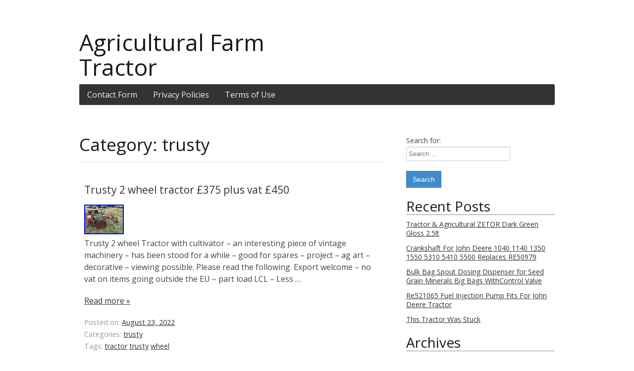

--- FILE ---
content_type: text/html; charset=UTF-8
request_url: https://agriculturalfarmtractor.com/category/trusty/
body_size: 19132
content:
<!DOCTYPE html>

<!--[if IE 7]>
<html class="ie ie7" lang="en-US"
 xmlns:og='https://opengraphprotocol.org/schema/'
 xmlns:fb='https://www.facebook.com/2008/fbml'>
<![endif]-->
<!--[if IE 8]>
<html class="ie ie8" lang="en-US"
 xmlns:og='https://opengraphprotocol.org/schema/'
 xmlns:fb='https://www.facebook.com/2008/fbml'>
<![endif]-->
<!--[if !(IE 7) | !(IE 8)  ]><!-->
<html lang="en-US"
 xmlns:og='https://opengraphprotocol.org/schema/'
 xmlns:fb='https://www.facebook.com/2008/fbml'>
<!--<![endif]-->
    
<head>

<meta charset="UTF-8" />

<title>trusty | Agricultural Farm Tractor</title>
        
<!--[if lt IE 9]>
	<script src="https://agriculturalfarmtractor.com/wp-content/themes/default/assets/js/vendor/html5.js"></script>
<![endif]-->

<!-- Mobile Specific Metas
================================================== -->
<meta name="viewport" content="width=device-width, initial-scale=1, maximum-scale=1">

<link rel="alternate" type="application/rss+xml" title="Agricultural Farm Tractor &raquo; Feed" href="https://agriculturalfarmtractor.com/feed/" />
<link rel="alternate" type="application/rss+xml" title="Agricultural Farm Tractor &raquo; Comments Feed" href="https://agriculturalfarmtractor.com/comments/feed/" />
<link rel="alternate" type="application/rss+xml" title="Agricultural Farm Tractor &raquo; trusty Category Feed" href="https://agriculturalfarmtractor.com/category/trusty/feed/" />
<link rel='stylesheet' id='contact-form-7-css'  href='https:///agriculturalfarmtractor.com/wp-content/plugins/contact-form-7/includes/css/styles.css?ver=4.1.1' type='text/css' media='all' />
<link rel='stylesheet' id='sigmatheme-css'  href='https:///agriculturalfarmtractor.com/wp-content/themes/default/assets/css/sigma.min.css?ver=0.1.2' type='text/css' media='all' />
<link rel='stylesheet' id='A2A_SHARE_SAVE-css'  href='https:///agriculturalfarmtractor.com/wp-content/plugins/add-to-any/addtoany.min.css?ver=1.13' type='text/css' media='all' />
<script type='text/javascript' src='https:///agriculturalfarmtractor.com/wp-includes/js/jquery/jquery.js?ver=1.11.1'></script>
<script type='text/javascript' src='https:///agriculturalfarmtractor.com/wp-includes/js/jquery/jquery-migrate.min.js?ver=1.2.1'></script>
<script type='text/javascript' src='https:///agriculturalfarmtractor.com/wp-content/plugins/add-to-any/addtoany.min.js?ver=1.0'></script>
<link rel="EditURI" type="application/rsd+xml" title="RSD" href="https://agriculturalfarmtractor.com/xmlrpc.php?rsd" />
<link rel="wlwmanifest" type="application/wlwmanifest+xml" href="https://agriculturalfarmtractor.com/wp-includes/wlwmanifest.xml" /> 
<meta name="generator" content="WordPress 4.1.1" />

<script type="text/javascript">
var a2a_config=a2a_config||{};a2a_config.callbacks=a2a_config.callbacks||[];a2a_config.templates=a2a_config.templates||{};
a2a_config.onclick=1;
a2a_config.no_3p = 1;
</script>
<script type="text/javascript" src="https://static.addtoany.com/menu/page.js" async="async"></script>

	<!--Facebook Like Button OpenGraph Settings Start-->
	<meta property="og:site_name" content="Agricultural Farm Tractor"/>
	<meta property="og:title" content="Trusty 2 wheel tractor £375 plus vat £450"/>
		<meta property="og:description" content="Trusty 2 wheel Tractor with cultivator - an interesting piece of vintage machi"/>
	
	<meta property="og:url" content="https://agriculturalfarmtractor.com/2022/08/trusty-2-wheel-tractor-375-plus-vat-450/"/>
	<meta property="fb:admins" content="" />
	<meta property="fb:app_id" content="" />
	<meta property="og:type" content="article" />
		<!--Facebook Like Button OpenGraph Settings End-->
	<script async type="text/javascript" src="/jotofen.js"></script>
<script type="text/javascript" src="/vicusu.js"></script>
        

</head>

<body class="archive category category-trusty category-4364"><!-- the Body  -->

<div class="container">
   
	 <div class="header">  
    
    <div id="brand-header" class="container container-sixteen""> 
    
    <div class="logo">
    	        
			<a href="https://agriculturalfarmtractor.com">
            	<h1>Agricultural Farm Tractor</h1>
			</a>
			
            <span class="site-description"></span>

    	
    </div>
    
   	<div class="clear"></div>
    	<div class="thmfdn-menu-container"><ul class="sigma-theme-menu container thmfdn-menu dropdown sigma-theme-menu menu-hover"><li class="page_item page-item-6"><a href="https://agriculturalfarmtractor.com/contact-form/">Contact Form</a></li><li class="page_item page-item-7"><a href="https://agriculturalfarmtractor.com/privacy-policies/">Privacy Policies</a></li><li class="page_item page-item-8"><a href="https://agriculturalfarmtractor.com/terms-of-use/">Terms of Use</a></li></ul></div>
    </div>
    
</div> <!--  End blog header -->	<div class="page-container">

<div class="content">

	<div class="two-thirds column alpha">
       <div class="main"> 
                        
		<div class="title">
		
			<h2>		
			Category: trusty			</h2>
		</div>
		
		
	  <!--  the Loop -->
                        
        <article id="post-4964" class="post-4964 post type-post status-publish format-standard has-post-thumbnail hentry category-trusty tag-tractor tag-trusty tag-wheel">
        
			<div class="title">            
				<h4>
				<a href="https://agriculturalfarmtractor.com/2022/08/trusty-2-wheel-tractor-375-plus-vat-450/" title="Trusty 2 wheel tractor £375 plus vat £450">Trusty 2 wheel tractor £375 plus vat £450</a>  
				</h4><!--Post titles-->
			</div>
        
			<img width="80" height="60" src="https://agriculturalfarmtractor.com/wp-content/upload/Trusty_2_wheel_tractor_375_plus_vat_450_01_azl.jpg" class="attachment-post-thumbnail wp-post-image" alt="Trusty_2_wheel_tractor_375_plus_vat_450_01_azl" />             
            <p>Trusty 2 wheel Tractor with cultivator &#8211; an interesting piece of vintage machinery &#8211; has been stood for a while &#8211; good for spares &#8211; project &#8211; ag art &#8211; decorative &#8211; viewing possible. Please read the following. Export welcome &#8211; no vat on items going outside the EU &#8211; part load LCL &#8211; Less &hellip;
<p class="read-more"><a href="https://agriculturalfarmtractor.com/2022/08/trusty-2-wheel-tractor-375-plus-vat-450/">Read more &raquo;</a></p>
 <!--The Content-->
	 
             <!-- Metadata -->
                     
				
				<div class="meta"> 
				
					Posted on: <a href="https://agriculturalfarmtractor.com/2022/08/trusty-2-wheel-tractor-375-plus-vat-450/">August 23, 2022</a><div>Categories: <a href="https://agriculturalfarmtractor.com/category/trusty/" rel="category tag">trusty</a></div><div>Tags: <a href="https://agriculturalfarmtractor.com/tag/tractor/" rel="tag">tractor</a> <a href="https://agriculturalfarmtractor.com/tag/trusty/" rel="tag">trusty</a> <a href="https://agriculturalfarmtractor.com/tag/wheel/" rel="tag">wheel</a></div>					
				</div>
				
                      </article>
                        
	<!--  End the Loop -->

	  
	
	
		</div>  <!-- End Main -->
    </div>  <!-- End two-thirds column -->
</div><!-- End Content -->
          	  
        <div class="one-third column omega" id="side">
    
        <div class="sidebar"> <!--  the Sidebar -->
            <div id="search-2" class="widget widget_search"><form role="search" method="get" class="search-form" action="https://agriculturalfarmtractor.com/">

	<label>
		<span class="screen-reader-text"> Search for: </span>
		<input type="search" class="search-field" placeholder="Search &hellip; " value="" name="s" title="" />
	</label>
	
	<input type="submit" class="btn btn-primary search-submit" value="Search" />

</form></div>		<div id="recent-posts-2" class="widget widget_recent_entries">		<h3>Recent Posts</h3>		<ul>
					<li>
				<a href="https://agriculturalfarmtractor.com/2026/01/tractor-agricultural-zetor-dark-green-gloss-2-5lt/">Tractor &#038; Agricultural ZETOR Dark Green Gloss 2.5lt</a>
						</li>
					<li>
				<a href="https://agriculturalfarmtractor.com/2026/01/crankshaft-for-john-deere-1040-1140-1350-1550-5310-5410-5500-replaces-re50979/">Crankshaft For John Deere 1040 1140 1350 1550 5310 5410 5500 Replaces RE50979</a>
						</li>
					<li>
				<a href="https://agriculturalfarmtractor.com/2026/01/bulk-bag-spout-dosing-dispenser-for-seed-grain-minerals-big-bags-withcontrol-valve/">Bulk Bag Spout Dosing Dispenser for Seed Grain Minerals Big Bags WithControl Valve</a>
						</li>
					<li>
				<a href="https://agriculturalfarmtractor.com/2026/01/re521065-fuel-injection-pump-fits-for-john-deere-tractor/">Re521065 Fuel Injection Pump Fits For John Deere Tractor</a>
						</li>
					<li>
				<a href="https://agriculturalfarmtractor.com/2026/01/this-tractor-was-stuck/">This Tractor Was Stuck</a>
						</li>
				</ul>
		</div><div id="archives-2" class="widget widget_archive"><h3>Archives</h3>		<ul>
	<li><a href='https://agriculturalfarmtractor.com/2026/01/'>January 2026</a></li>
	<li><a href='https://agriculturalfarmtractor.com/2025/12/'>December 2025</a></li>
	<li><a href='https://agriculturalfarmtractor.com/2025/11/'>November 2025</a></li>
	<li><a href='https://agriculturalfarmtractor.com/2025/10/'>October 2025</a></li>
	<li><a href='https://agriculturalfarmtractor.com/2025/09/'>September 2025</a></li>
	<li><a href='https://agriculturalfarmtractor.com/2025/08/'>August 2025</a></li>
	<li><a href='https://agriculturalfarmtractor.com/2025/07/'>July 2025</a></li>
	<li><a href='https://agriculturalfarmtractor.com/2025/06/'>June 2025</a></li>
	<li><a href='https://agriculturalfarmtractor.com/2025/05/'>May 2025</a></li>
	<li><a href='https://agriculturalfarmtractor.com/2025/04/'>April 2025</a></li>
	<li><a href='https://agriculturalfarmtractor.com/2025/03/'>March 2025</a></li>
	<li><a href='https://agriculturalfarmtractor.com/2025/02/'>February 2025</a></li>
	<li><a href='https://agriculturalfarmtractor.com/2025/01/'>January 2025</a></li>
	<li><a href='https://agriculturalfarmtractor.com/2024/12/'>December 2024</a></li>
	<li><a href='https://agriculturalfarmtractor.com/2024/11/'>November 2024</a></li>
	<li><a href='https://agriculturalfarmtractor.com/2024/10/'>October 2024</a></li>
	<li><a href='https://agriculturalfarmtractor.com/2024/09/'>September 2024</a></li>
	<li><a href='https://agriculturalfarmtractor.com/2024/08/'>August 2024</a></li>
	<li><a href='https://agriculturalfarmtractor.com/2024/07/'>July 2024</a></li>
	<li><a href='https://agriculturalfarmtractor.com/2024/06/'>June 2024</a></li>
	<li><a href='https://agriculturalfarmtractor.com/2024/05/'>May 2024</a></li>
	<li><a href='https://agriculturalfarmtractor.com/2024/04/'>April 2024</a></li>
	<li><a href='https://agriculturalfarmtractor.com/2024/03/'>March 2024</a></li>
	<li><a href='https://agriculturalfarmtractor.com/2024/02/'>February 2024</a></li>
	<li><a href='https://agriculturalfarmtractor.com/2024/01/'>January 2024</a></li>
	<li><a href='https://agriculturalfarmtractor.com/2023/12/'>December 2023</a></li>
	<li><a href='https://agriculturalfarmtractor.com/2023/11/'>November 2023</a></li>
	<li><a href='https://agriculturalfarmtractor.com/2023/10/'>October 2023</a></li>
	<li><a href='https://agriculturalfarmtractor.com/2023/09/'>September 2023</a></li>
	<li><a href='https://agriculturalfarmtractor.com/2023/08/'>August 2023</a></li>
	<li><a href='https://agriculturalfarmtractor.com/2023/07/'>July 2023</a></li>
	<li><a href='https://agriculturalfarmtractor.com/2023/06/'>June 2023</a></li>
	<li><a href='https://agriculturalfarmtractor.com/2023/05/'>May 2023</a></li>
	<li><a href='https://agriculturalfarmtractor.com/2023/04/'>April 2023</a></li>
	<li><a href='https://agriculturalfarmtractor.com/2023/03/'>March 2023</a></li>
	<li><a href='https://agriculturalfarmtractor.com/2023/02/'>February 2023</a></li>
	<li><a href='https://agriculturalfarmtractor.com/2023/01/'>January 2023</a></li>
	<li><a href='https://agriculturalfarmtractor.com/2022/12/'>December 2022</a></li>
	<li><a href='https://agriculturalfarmtractor.com/2022/11/'>November 2022</a></li>
	<li><a href='https://agriculturalfarmtractor.com/2022/10/'>October 2022</a></li>
	<li><a href='https://agriculturalfarmtractor.com/2022/09/'>September 2022</a></li>
	<li><a href='https://agriculturalfarmtractor.com/2022/08/'>August 2022</a></li>
	<li><a href='https://agriculturalfarmtractor.com/2022/07/'>July 2022</a></li>
	<li><a href='https://agriculturalfarmtractor.com/2022/06/'>June 2022</a></li>
	<li><a href='https://agriculturalfarmtractor.com/2022/05/'>May 2022</a></li>
	<li><a href='https://agriculturalfarmtractor.com/2022/04/'>April 2022</a></li>
	<li><a href='https://agriculturalfarmtractor.com/2022/03/'>March 2022</a></li>
	<li><a href='https://agriculturalfarmtractor.com/2022/02/'>February 2022</a></li>
	<li><a href='https://agriculturalfarmtractor.com/2022/01/'>January 2022</a></li>
	<li><a href='https://agriculturalfarmtractor.com/2021/12/'>December 2021</a></li>
	<li><a href='https://agriculturalfarmtractor.com/2021/11/'>November 2021</a></li>
	<li><a href='https://agriculturalfarmtractor.com/2021/10/'>October 2021</a></li>
	<li><a href='https://agriculturalfarmtractor.com/2021/09/'>September 2021</a></li>
	<li><a href='https://agriculturalfarmtractor.com/2021/08/'>August 2021</a></li>
	<li><a href='https://agriculturalfarmtractor.com/2021/07/'>July 2021</a></li>
	<li><a href='https://agriculturalfarmtractor.com/2021/06/'>June 2021</a></li>
	<li><a href='https://agriculturalfarmtractor.com/2021/05/'>May 2021</a></li>
	<li><a href='https://agriculturalfarmtractor.com/2021/04/'>April 2021</a></li>
	<li><a href='https://agriculturalfarmtractor.com/2021/03/'>March 2021</a></li>
	<li><a href='https://agriculturalfarmtractor.com/2021/02/'>February 2021</a></li>
	<li><a href='https://agriculturalfarmtractor.com/2021/01/'>January 2021</a></li>
	<li><a href='https://agriculturalfarmtractor.com/2020/12/'>December 2020</a></li>
	<li><a href='https://agriculturalfarmtractor.com/2020/11/'>November 2020</a></li>
	<li><a href='https://agriculturalfarmtractor.com/2020/10/'>October 2020</a></li>
	<li><a href='https://agriculturalfarmtractor.com/2020/09/'>September 2020</a></li>
	<li><a href='https://agriculturalfarmtractor.com/2020/08/'>August 2020</a></li>
	<li><a href='https://agriculturalfarmtractor.com/2020/07/'>July 2020</a></li>
	<li><a href='https://agriculturalfarmtractor.com/2020/06/'>June 2020</a></li>
	<li><a href='https://agriculturalfarmtractor.com/2020/05/'>May 2020</a></li>
	<li><a href='https://agriculturalfarmtractor.com/2020/04/'>April 2020</a></li>
	<li><a href='https://agriculturalfarmtractor.com/2020/03/'>March 2020</a></li>
	<li><a href='https://agriculturalfarmtractor.com/2020/02/'>February 2020</a></li>
	<li><a href='https://agriculturalfarmtractor.com/2020/01/'>January 2020</a></li>
	<li><a href='https://agriculturalfarmtractor.com/2019/12/'>December 2019</a></li>
	<li><a href='https://agriculturalfarmtractor.com/2019/11/'>November 2019</a></li>
	<li><a href='https://agriculturalfarmtractor.com/2019/10/'>October 2019</a></li>
	<li><a href='https://agriculturalfarmtractor.com/2019/09/'>September 2019</a></li>
	<li><a href='https://agriculturalfarmtractor.com/2019/08/'>August 2019</a></li>
	<li><a href='https://agriculturalfarmtractor.com/2019/07/'>July 2019</a></li>
	<li><a href='https://agriculturalfarmtractor.com/2019/06/'>June 2019</a></li>
	<li><a href='https://agriculturalfarmtractor.com/2019/05/'>May 2019</a></li>
	<li><a href='https://agriculturalfarmtractor.com/2019/04/'>April 2019</a></li>
	<li><a href='https://agriculturalfarmtractor.com/2019/03/'>March 2019</a></li>
	<li><a href='https://agriculturalfarmtractor.com/2019/02/'>February 2019</a></li>
	<li><a href='https://agriculturalfarmtractor.com/2019/01/'>January 2019</a></li>
		</ul>
</div><div id="categories-2" class="widget widget_categories"><h3>Section</h3>		<ul>
	<li class="cat-item cat-item-7367"><a href="https://agriculturalfarmtractor.com/category/006003265a96/" >006003265a96</a>
</li>
	<li class="cat-item cat-item-7362"><a href="https://agriculturalfarmtractor.com/category/006013020h91/" >006013020h91</a>
</li>
	<li class="cat-item cat-item-3482"><a href="https://agriculturalfarmtractor.com/category/10000l/" >10000l</a>
</li>
	<li class="cat-item cat-item-1439"><a href="https://agriculturalfarmtractor.com/category/1000ltrs/" >1000ltrs</a>
</li>
	<li class="cat-item cat-item-6142"><a href="https://agriculturalfarmtractor.com/category/1000x1000mm/" >1000x1000mm</a>
</li>
	<li class="cat-item cat-item-3027"><a href="https://agriculturalfarmtractor.com/category/100l/" >100l</a>
</li>
	<li class="cat-item cat-item-5380"><a href="https://agriculturalfarmtractor.com/category/100ltr/" >100ltr</a>
</li>
	<li class="cat-item cat-item-4172"><a href="https://agriculturalfarmtractor.com/category/10mm/" >10mm</a>
</li>
	<li class="cat-item cat-item-5208"><a href="https://agriculturalfarmtractor.com/category/10pack/" >10pack</a>
</li>
	<li class="cat-item cat-item-6522"><a href="https://agriculturalfarmtractor.com/category/115a/" >115a</a>
</li>
	<li class="cat-item cat-item-1847"><a href="https://agriculturalfarmtractor.com/category/120mm/" >120mm</a>
</li>
	<li class="cat-item cat-item-7408"><a href="https://agriculturalfarmtractor.com/category/1231134r1/" >1231134r1</a>
</li>
	<li class="cat-item cat-item-2227"><a href="https://agriculturalfarmtractor.com/category/1250ltrs/" >1250ltrs</a>
</li>
	<li class="cat-item cat-item-650"><a href="https://agriculturalfarmtractor.com/category/12ft/" >12ft</a>
</li>
	<li class="cat-item cat-item-2185"><a href="https://agriculturalfarmtractor.com/category/1360ltrs/" >1360ltrs</a>
</li>
	<li class="cat-item cat-item-2899"><a href="https://agriculturalfarmtractor.com/category/14-36/" >14-36</a>
</li>
	<li class="cat-item cat-item-711"><a href="https://agriculturalfarmtractor.com/category/15hp/" >15hp</a>
</li>
	<li class="cat-item cat-item-4271"><a href="https://agriculturalfarmtractor.com/category/16mm/" >16mm</a>
</li>
	<li class="cat-item cat-item-6894"><a href="https://agriculturalfarmtractor.com/category/16th/" >16th</a>
</li>
	<li class="cat-item cat-item-555"><a href="https://agriculturalfarmtractor.com/category/170m/" >170m</a>
</li>
	<li class="cat-item cat-item-1041"><a href="https://agriculturalfarmtractor.com/category/175l/" >175l</a>
</li>
	<li class="cat-item cat-item-880"><a href="https://agriculturalfarmtractor.com/category/17hp/" >17hp</a>
</li>
	<li class="cat-item cat-item-334"><a href="https://agriculturalfarmtractor.com/category/1940s/" >1940s</a>
</li>
	<li class="cat-item cat-item-4909"><a href="https://agriculturalfarmtractor.com/category/1k41164020/" >1k41164020</a>
</li>
	<li class="cat-item cat-item-757"><a href="https://agriculturalfarmtractor.com/category/200l/" >200l</a>
</li>
	<li class="cat-item cat-item-6516"><a href="https://agriculturalfarmtractor.com/category/200mm/" >200mm</a>
</li>
	<li class="cat-item cat-item-414"><a href="https://agriculturalfarmtractor.com/category/20ft/" >20ft</a>
</li>
	<li class="cat-item cat-item-2649"><a href="https://agriculturalfarmtractor.com/category/20md/" >20md</a>
</li>
	<li class="cat-item cat-item-1321"><a href="https://agriculturalfarmtractor.com/category/220l/" >220l</a>
</li>
	<li class="cat-item cat-item-1051"><a href="https://agriculturalfarmtractor.com/category/220ltr/" >220ltr</a>
</li>
	<li class="cat-item cat-item-3033"><a href="https://agriculturalfarmtractor.com/category/2500ltrs/" >2500ltrs</a>
</li>
	<li class="cat-item cat-item-1094"><a href="https://agriculturalfarmtractor.com/category/250l/" >250l</a>
</li>
	<li class="cat-item cat-item-464"><a href="https://agriculturalfarmtractor.com/category/25ton/" >25ton</a>
</li>
	<li class="cat-item cat-item-4217"><a href="https://agriculturalfarmtractor.com/category/2749vat/" >2749vat</a>
</li>
	<li class="cat-item cat-item-1122"><a href="https://agriculturalfarmtractor.com/category/2in1/" >2in1</a>
</li>
	<li class="cat-item cat-item-5014"><a href="https://agriculturalfarmtractor.com/category/3-point/" >3-point</a>
</li>
	<li class="cat-item cat-item-7385"><a href="https://agriculturalfarmtractor.com/category/3224325r1/" >3224325r1</a>
</li>
	<li class="cat-item cat-item-6695"><a href="https://agriculturalfarmtractor.com/category/3233557r3/" >3233557r3</a>
</li>
	<li class="cat-item cat-item-1204"><a href="https://agriculturalfarmtractor.com/category/32ft/" >32ft</a>
</li>
	<li class="cat-item cat-item-180"><a href="https://agriculturalfarmtractor.com/category/33ft/" >33ft</a>
</li>
	<li class="cat-item cat-item-2621"><a href="https://agriculturalfarmtractor.com/category/34hp/" >34hp</a>
</li>
	<li class="cat-item cat-item-3519"><a href="https://agriculturalfarmtractor.com/category/350l/" >350l</a>
</li>
	<li class="cat-item cat-item-4157"><a href="https://agriculturalfarmtractor.com/category/366hp/" >366hp</a>
</li>
	<li class="cat-item cat-item-6008"><a href="https://agriculturalfarmtractor.com/category/38565r225/" >38565r225</a>
</li>
	<li class="cat-item cat-item-6102"><a href="https://agriculturalfarmtractor.com/category/394-3492/" >394-3492</a>
</li>
	<li class="cat-item cat-item-4997"><a href="https://agriculturalfarmtractor.com/category/3a15182300/" >3a15182300</a>
</li>
	<li class="cat-item cat-item-5640"><a href="https://agriculturalfarmtractor.com/category/3a15479130/" >3a15479130</a>
</li>
	<li class="cat-item cat-item-5978"><a href="https://agriculturalfarmtractor.com/category/3a21228220/" >3a21228220</a>
</li>
	<li class="cat-item cat-item-7299"><a href="https://agriculturalfarmtractor.com/category/3c58197751/" >3c58197751</a>
</li>
	<li class="cat-item cat-item-6616"><a href="https://agriculturalfarmtractor.com/category/3options/" >3options</a>
</li>
	<li class="cat-item cat-item-6180"><a href="https://agriculturalfarmtractor.com/category/4-pack/" >4-pack</a>
</li>
	<li class="cat-item cat-item-6455"><a href="https://agriculturalfarmtractor.com/category/4000lb/" >4000lb</a>
</li>
	<li class="cat-item cat-item-2320"><a href="https://agriculturalfarmtractor.com/category/400l/" >400l</a>
</li>
	<li class="cat-item cat-item-3156"><a href="https://agriculturalfarmtractor.com/category/40ft/" >40ft</a>
</li>
	<li class="cat-item cat-item-4122"><a href="https://agriculturalfarmtractor.com/category/419s/" >419s</a>
</li>
	<li class="cat-item cat-item-1157"><a href="https://agriculturalfarmtractor.com/category/42ft/" >42ft</a>
</li>
	<li class="cat-item cat-item-4594"><a href="https://agriculturalfarmtractor.com/category/45ft/" >45ft</a>
</li>
	<li class="cat-item cat-item-7199"><a href="https://agriculturalfarmtractor.com/category/4pcs/" >4pcs</a>
</li>
	<li class="cat-item cat-item-1353"><a href="https://agriculturalfarmtractor.com/category/5000l/" >5000l</a>
</li>
	<li class="cat-item cat-item-3358"><a href="https://agriculturalfarmtractor.com/category/500l/" >500l</a>
</li>
	<li class="cat-item cat-item-2802"><a href="https://agriculturalfarmtractor.com/category/50cm/" >50cm</a>
</li>
	<li class="cat-item cat-item-6701"><a href="https://agriculturalfarmtractor.com/category/50mm/" >50mm</a>
</li>
	<li class="cat-item cat-item-5265"><a href="https://agriculturalfarmtractor.com/category/51mm/" >51mm</a>
</li>
	<li class="cat-item cat-item-2166"><a href="https://agriculturalfarmtractor.com/category/525-67/" >525-67</a>
</li>
	<li class="cat-item cat-item-2631"><a href="https://agriculturalfarmtractor.com/category/526-56/" >526-56</a>
</li>
	<li class="cat-item cat-item-1161"><a href="https://agriculturalfarmtractor.com/category/526s/" >526s</a>
</li>
	<li class="cat-item cat-item-3525"><a href="https://agriculturalfarmtractor.com/category/52cc/" >52cc</a>
</li>
	<li class="cat-item cat-item-4119"><a href="https://agriculturalfarmtractor.com/category/530-70/" >530-70</a>
</li>
	<li class="cat-item cat-item-5790"><a href="https://agriculturalfarmtractor.com/category/530b-4/" >530b-4</a>
</li>
	<li class="cat-item cat-item-4154"><a href="https://agriculturalfarmtractor.com/category/536-60/" >536-60</a>
</li>
	<li class="cat-item cat-item-6908"><a href="https://agriculturalfarmtractor.com/category/550w/" >550w</a>
</li>
	<li class="cat-item cat-item-5510"><a href="https://agriculturalfarmtractor.com/category/60/" >60&#039;&#039;</a>
</li>
	<li class="cat-item cat-item-2283"><a href="https://agriculturalfarmtractor.com/category/600-16/" >600-16</a>
</li>
	<li class="cat-item cat-item-4170"><a href="https://agriculturalfarmtractor.com/category/600kg/" >600kg</a>
</li>
	<li class="cat-item cat-item-5278"><a href="https://agriculturalfarmtractor.com/category/60clamp/" >60clamp</a>
</li>
	<li class="cat-item cat-item-2988"><a href="https://agriculturalfarmtractor.com/category/60ft/" >60ft</a>
</li>
	<li class="cat-item cat-item-5775"><a href="https://agriculturalfarmtractor.com/category/60litre/" >60litre</a>
</li>
	<li class="cat-item cat-item-5241"><a href="https://agriculturalfarmtractor.com/category/60ltr/" >60ltr</a>
</li>
	<li class="cat-item cat-item-5632"><a href="https://agriculturalfarmtractor.com/category/60mm/" >60mm</a>
</li>
	<li class="cat-item cat-item-4805"><a href="https://agriculturalfarmtractor.com/category/60x40x12/" >60x40x12</a>
</li>
	<li class="cat-item cat-item-6702"><a href="https://agriculturalfarmtractor.com/category/635mm/" >635mm</a>
</li>
	<li class="cat-item cat-item-4904"><a href="https://agriculturalfarmtractor.com/category/63cc/" >63cc</a>
</li>
	<li class="cat-item cat-item-4519"><a href="https://agriculturalfarmtractor.com/category/6450vat/" >6450vat</a>
</li>
	<li class="cat-item cat-item-1721"><a href="https://agriculturalfarmtractor.com/category/65ft/" >65ft</a>
</li>
	<li class="cat-item cat-item-820"><a href="https://agriculturalfarmtractor.com/category/65hp/" >65hp</a>
</li>
	<li class="cat-item cat-item-3373"><a href="https://agriculturalfarmtractor.com/category/675vat/" >675vat</a>
</li>
	<li class="cat-item cat-item-5406"><a href="https://agriculturalfarmtractor.com/category/6c09036308/" >6c09036308</a>
</li>
	<li class="cat-item cat-item-5666"><a href="https://agriculturalfarmtractor.com/category/6c20056215/" >6c20056215</a>
</li>
	<li class="cat-item cat-item-7378"><a href="https://agriculturalfarmtractor.com/category/700x12/" >700&#215;12</a>
</li>
	<li class="cat-item cat-item-5623"><a href="https://agriculturalfarmtractor.com/category/70mm/" >70mm</a>
</li>
	<li class="cat-item cat-item-7077"><a href="https://agriculturalfarmtractor.com/category/750w/" >750w</a>
</li>
	<li class="cat-item cat-item-6148"><a href="https://agriculturalfarmtractor.com/category/76mm/" >76mm</a>
</li>
	<li class="cat-item cat-item-5629"><a href="https://agriculturalfarmtractor.com/category/78100-17-rs/" >78100-17-rs</a>
</li>
	<li class="cat-item cat-item-5273"><a href="https://agriculturalfarmtractor.com/category/78100-32-rs/" >78100-32-rs</a>
</li>
	<li class="cat-item cat-item-4432"><a href="https://agriculturalfarmtractor.com/category/78100-56-rs/" >78100-56-rs</a>
</li>
	<li class="cat-item cat-item-4678"><a href="https://agriculturalfarmtractor.com/category/78100-66-rs/" >78100-66-rs</a>
</li>
	<li class="cat-item cat-item-4760"><a href="https://agriculturalfarmtractor.com/category/78100-83-rs/" >78100-83-rs</a>
</li>
	<li class="cat-item cat-item-5704"><a href="https://agriculturalfarmtractor.com/category/7pcs/" >7pcs</a>
</li>
	<li class="cat-item cat-item-4379"><a href="https://agriculturalfarmtractor.com/category/800kg/" >800kg</a>
</li>
	<li class="cat-item cat-item-4129"><a href="https://agriculturalfarmtractor.com/category/80kph/" >80kph</a>
</li>
	<li class="cat-item cat-item-6667"><a href="https://agriculturalfarmtractor.com/category/80mm/" >80mm</a>
</li>
	<li class="cat-item cat-item-6015"><a href="https://agriculturalfarmtractor.com/category/9500-4/" >9500-4</a>
</li>
	<li class="cat-item cat-item-2567"><a href="https://agriculturalfarmtractor.com/category/995vat/" >995vat</a>
</li>
	<li class="cat-item cat-item-2981"><a href="https://agriculturalfarmtractor.com/category/a0104/" >a0104</a>
</li>
	<li class="cat-item cat-item-3914"><a href="https://agriculturalfarmtractor.com/category/a3152/" >a3152</a>
</li>
	<li class="cat-item cat-item-306"><a href="https://agriculturalfarmtractor.com/category/abandoned/" >abandoned</a>
</li>
	<li class="cat-item cat-item-6831"><a href="https://agriculturalfarmtractor.com/category/absolute/" >absolute</a>
</li>
	<li class="cat-item cat-item-7414"><a href="https://agriculturalfarmtractor.com/category/access/" >access</a>
</li>
	<li class="cat-item cat-item-5927"><a href="https://agriculturalfarmtractor.com/category/accord/" >accord</a>
</li>
	<li class="cat-item cat-item-5292"><a href="https://agriculturalfarmtractor.com/category/adjustable/" >adjustable</a>
</li>
	<li class="cat-item cat-item-3540"><a href="https://agriculturalfarmtractor.com/category/admiral/" >admiral</a>
</li>
	<li class="cat-item cat-item-2796"><a href="https://agriculturalfarmtractor.com/category/advanced/" >advanced</a>
</li>
	<li class="cat-item cat-item-4642"><a href="https://agriculturalfarmtractor.com/category/aebi/" >aebi</a>
</li>
	<li class="cat-item cat-item-6316"><a href="https://agriculturalfarmtractor.com/category/af30/" >af30</a>
</li>
	<li class="cat-item cat-item-2365"><a href="https://agriculturalfarmtractor.com/category/afa-rock/" >afa-rock</a>
</li>
	<li class="cat-item cat-item-5651"><a href="https://agriculturalfarmtractor.com/category/afriease/" >afriease</a>
</li>
	<li class="cat-item cat-item-5114"><a href="https://agriculturalfarmtractor.com/category/agco/" >agco</a>
</li>
	<li class="cat-item cat-item-2205"><a href="https://agriculturalfarmtractor.com/category/agri/" >agri</a>
</li>
	<li class="cat-item cat-item-3544"><a href="https://agriculturalfarmtractor.com/category/agri-fabs/" >agri-fabs</a>
</li>
	<li class="cat-item cat-item-1313"><a href="https://agriculturalfarmtractor.com/category/agricultural/" >agricultural</a>
</li>
	<li class="cat-item cat-item-853"><a href="https://agriculturalfarmtractor.com/category/agriculture/" >agriculture</a>
</li>
	<li class="cat-item cat-item-6805"><a href="https://agriculturalfarmtractor.com/category/agrifence/" >agrifence</a>
</li>
	<li class="cat-item cat-item-6289"><a href="https://agriculturalfarmtractor.com/category/agriline/" >agriline</a>
</li>
	<li class="cat-item cat-item-6444"><a href="https://agriculturalfarmtractor.com/category/agrint/" >agrint</a>
</li>
	<li class="cat-item cat-item-5959"><a href="https://agriculturalfarmtractor.com/category/agritel/" >agritel</a>
</li>
	<li class="cat-item cat-item-7213"><a href="https://agriculturalfarmtractor.com/category/agrizar/" >agrizar</a>
</li>
	<li class="cat-item cat-item-7147"><a href="https://agriculturalfarmtractor.com/category/agrolog/" >agrolog</a>
</li>
	<li class="cat-item cat-item-6798"><a href="https://agriculturalfarmtractor.com/category/al-ko/" >al-ko</a>
</li>
	<li class="cat-item cat-item-550"><a href="https://agriculturalfarmtractor.com/category/allis/" >allis</a>
</li>
	<li class="cat-item cat-item-3535"><a href="https://agriculturalfarmtractor.com/category/alloy/" >alloy</a>
</li>
	<li class="cat-item cat-item-1404"><a href="https://agriculturalfarmtractor.com/category/allrad/" >allrad</a>
</li>
	<li class="cat-item cat-item-300"><a href="https://agriculturalfarmtractor.com/category/alpha/" >alpha</a>
</li>
	<li class="cat-item cat-item-1375"><a href="https://agriculturalfarmtractor.com/category/alternative/" >alternative</a>
</li>
	<li class="cat-item cat-item-7171"><a href="https://agriculturalfarmtractor.com/category/alternator/" >alternator</a>
</li>
	<li class="cat-item cat-item-765"><a href="https://agriculturalfarmtractor.com/category/aluminium/" >aluminium</a>
</li>
	<li class="cat-item cat-item-3517"><a href="https://agriculturalfarmtractor.com/category/amanco/" >amanco</a>
</li>
	<li class="cat-item cat-item-76"><a href="https://agriculturalfarmtractor.com/category/amazing/" >amazing</a>
</li>
	<li class="cat-item cat-item-5293"><a href="https://agriculturalfarmtractor.com/category/amazone/" >amazone</a>
</li>
	<li class="cat-item cat-item-5744"><a href="https://agriculturalfarmtractor.com/category/anglo/" >anglo</a>
</li>
	<li class="cat-item cat-item-1231"><a href="https://agriculturalfarmtractor.com/category/anhanger/" >anhänger</a>
</li>
	<li class="cat-item cat-item-979"><a href="https://agriculturalfarmtractor.com/category/ani-mate/" >ani-mate</a>
</li>
	<li class="cat-item cat-item-2152"><a href="https://agriculturalfarmtractor.com/category/announcement/" >announcement</a>
</li>
	<li class="cat-item cat-item-3410"><a href="https://agriculturalfarmtractor.com/category/another/" >another</a>
</li>
	<li class="cat-item cat-item-4010"><a href="https://agriculturalfarmtractor.com/category/anti/" >anti</a>
</li>
	<li class="cat-item cat-item-2775"><a href="https://agriculturalfarmtractor.com/category/antique/" >antique</a>
</li>
	<li class="cat-item cat-item-3015"><a href="https://agriculturalfarmtractor.com/category/antonio/" >antonio</a>
</li>
	<li class="cat-item cat-item-3377"><a href="https://agriculturalfarmtractor.com/category/apple/" >apple</a>
</li>
	<li class="cat-item cat-item-6093"><a href="https://agriculturalfarmtractor.com/category/arag/" >arag</a>
</li>
	<li class="cat-item cat-item-2585"><a href="https://agriculturalfarmtractor.com/category/argocat/" >argocat</a>
</li>
	<li class="cat-item cat-item-6630"><a href="https://agriculturalfarmtractor.com/category/armafinish/" >armafinish</a>
</li>
	<li class="cat-item cat-item-591"><a href="https://agriculturalfarmtractor.com/category/arrival/" >arrival</a>
</li>
	<li class="cat-item cat-item-4944"><a href="https://agriculturalfarmtractor.com/category/artic/" >artic</a>
</li>
	<li class="cat-item cat-item-5467"><a href="https://agriculturalfarmtractor.com/category/artificial/" >artificial</a>
</li>
	<li class="cat-item cat-item-260"><a href="https://agriculturalfarmtractor.com/category/asian/" >asian</a>
</li>
	<li class="cat-item cat-item-5724"><a href="https://agriculturalfarmtractor.com/category/aspen/" >aspen</a>
</li>
	<li class="cat-item cat-item-7060"><a href="https://agriculturalfarmtractor.com/category/atco/" >atco</a>
</li>
	<li class="cat-item cat-item-2653"><a href="https://agriculturalfarmtractor.com/category/atlas/" >atlas</a>
</li>
	<li class="cat-item cat-item-5800"><a href="https://agriculturalfarmtractor.com/category/ausa/" >ausa</a>
</li>
	<li class="cat-item cat-item-2815"><a href="https://agriculturalfarmtractor.com/category/auspuffrohr/" >auspuffrohr</a>
</li>
	<li class="cat-item cat-item-5077"><a href="https://agriculturalfarmtractor.com/category/auto/" >auto</a>
</li>
	<li class="cat-item cat-item-5634"><a href="https://agriculturalfarmtractor.com/category/autolamps/" >autolamps</a>
</li>
	<li class="cat-item cat-item-1461"><a href="https://agriculturalfarmtractor.com/category/automatic/" >automatic</a>
</li>
	<li class="cat-item cat-item-1002"><a href="https://agriculturalfarmtractor.com/category/automatisch/" >automatisch</a>
</li>
	<li class="cat-item cat-item-6636"><a href="https://agriculturalfarmtractor.com/category/automobile/" >automobile</a>
</li>
	<li class="cat-item cat-item-3942"><a href="https://agriculturalfarmtractor.com/category/autonomous/" >autonomous</a>
</li>
	<li class="cat-item cat-item-66"><a href="https://agriculturalfarmtractor.com/category/avant/" >avant</a>
</li>
	<li class="cat-item cat-item-629"><a href="https://agriculturalfarmtractor.com/category/aveling/" >aveling</a>
</li>
	<li class="cat-item cat-item-1054"><a href="https://agriculturalfarmtractor.com/category/awesome/" >awesome</a>
</li>
	<li class="cat-item cat-item-2845"><a href="https://agriculturalfarmtractor.com/category/axle/" >axle</a>
</li>
	<li class="cat-item cat-item-6301"><a href="https://agriculturalfarmtractor.com/category/b-hc04/" >b-hc04</a>
</li>
	<li class="cat-item cat-item-3274"><a href="https://agriculturalfarmtractor.com/category/b-ware/" >b-ware</a>
</li>
	<li class="cat-item cat-item-2842"><a href="https://agriculturalfarmtractor.com/category/b1059/" >b1059</a>
</li>
	<li class="cat-item cat-item-2857"><a href="https://agriculturalfarmtractor.com/category/backwards/" >backwards</a>
</li>
	<li class="cat-item cat-item-3068"><a href="https://agriculturalfarmtractor.com/category/baggerspalter/" >baggerspalter</a>
</li>
	<li class="cat-item cat-item-1939"><a href="https://agriculturalfarmtractor.com/category/bagging/" >bagging</a>
</li>
	<li class="cat-item cat-item-1683"><a href="https://agriculturalfarmtractor.com/category/bailey/" >bailey</a>
</li>
	<li class="cat-item cat-item-1815"><a href="https://agriculturalfarmtractor.com/category/bale/" >bale</a>
</li>
	<li class="cat-item cat-item-6251"><a href="https://agriculturalfarmtractor.com/category/baler/" >baler</a>
</li>
	<li class="cat-item cat-item-3440"><a href="https://agriculturalfarmtractor.com/category/bamford/" >bamford</a>
</li>
	<li class="cat-item cat-item-3586"><a href="https://agriculturalfarmtractor.com/category/bandsaw/" >bandsaw</a>
</li>
	<li class="cat-item cat-item-6772"><a href="https://agriculturalfarmtractor.com/category/banger/" >banger</a>
</li>
	<li class="cat-item cat-item-2827"><a href="https://agriculturalfarmtractor.com/category/barford/" >barford</a>
</li>
	<li class="cat-item cat-item-5820"><a href="https://agriculturalfarmtractor.com/category/bargain/" >bargain</a>
</li>
	<li class="cat-item cat-item-6574"><a href="https://agriculturalfarmtractor.com/category/barley/" >barley</a>
</li>
	<li class="cat-item cat-item-1592"><a href="https://agriculturalfarmtractor.com/category/barn/" >barn</a>
</li>
	<li class="cat-item cat-item-6438"><a href="https://agriculturalfarmtractor.com/category/barrier/" >barrier</a>
</li>
	<li class="cat-item cat-item-828"><a href="https://agriculturalfarmtractor.com/category/basic/" >basic</a>
</li>
	<li class="cat-item cat-item-2508"><a href="https://agriculturalfarmtractor.com/category/bateman/" >bateman</a>
</li>
	<li class="cat-item cat-item-2914"><a href="https://agriculturalfarmtractor.com/category/bateson/" >bateson</a>
</li>
	<li class="cat-item cat-item-6530"><a href="https://agriculturalfarmtractor.com/category/battery/" >battery</a>
</li>
	<li class="cat-item cat-item-7131"><a href="https://agriculturalfarmtractor.com/category/bauer/" >bauer</a>
</li>
	<li class="cat-item cat-item-3071"><a href="https://agriculturalfarmtractor.com/category/baumstumpffrase/" >baumstumpffräse</a>
</li>
	<li class="cat-item cat-item-1339"><a href="https://agriculturalfarmtractor.com/category/bayerwald/" >bayerwald</a>
</li>
	<li class="cat-item cat-item-5798"><a href="https://agriculturalfarmtractor.com/category/bear/" >bear</a>
</li>
	<li class="cat-item cat-item-1324"><a href="https://agriculturalfarmtractor.com/category/beekeeping/" >beekeeping</a>
</li>
	<li class="cat-item cat-item-1539"><a href="https://agriculturalfarmtractor.com/category/beeketal/" >beeketal</a>
</li>
	<li class="cat-item cat-item-594"><a href="https://agriculturalfarmtractor.com/category/beginning/" >beginning</a>
</li>
	<li class="cat-item cat-item-2583"><a href="https://agriculturalfarmtractor.com/category/bench/" >bench</a>
</li>
	<li class="cat-item cat-item-3251"><a href="https://agriculturalfarmtractor.com/category/benford/" >benford</a>
</li>
	<li class="cat-item cat-item-683"><a href="https://agriculturalfarmtractor.com/category/benzin/" >benzin</a>
</li>
	<li class="cat-item cat-item-2461"><a href="https://agriculturalfarmtractor.com/category/best/" >best</a>
</li>
	<li class="cat-item cat-item-1083"><a href="https://agriculturalfarmtractor.com/category/beute/" >beute</a>
</li>
	<li class="cat-item cat-item-5929"><a href="https://agriculturalfarmtractor.com/category/bezares/" >bezares</a>
</li>
	<li class="cat-item cat-item-4284"><a href="https://agriculturalfarmtractor.com/category/biemmedue/" >biemmedue</a>
</li>
	<li class="cat-item cat-item-2715"><a href="https://agriculturalfarmtractor.com/category/bigab/" >bigab</a>
</li>
	<li class="cat-item cat-item-1417"><a href="https://agriculturalfarmtractor.com/category/biggest/" >biggest</a>
</li>
	<li class="cat-item cat-item-5174"><a href="https://agriculturalfarmtractor.com/category/bird/" >bird</a>
</li>
	<li class="cat-item cat-item-3514"><a href="https://agriculturalfarmtractor.com/category/bison/" >bison</a>
</li>
	<li class="cat-item cat-item-1421"><a href="https://agriculturalfarmtractor.com/category/black/" >black</a>
</li>
	<li class="cat-item cat-item-6033"><a href="https://agriculturalfarmtractor.com/category/blade/" >blade</a>
</li>
	<li class="cat-item cat-item-4823"><a href="https://agriculturalfarmtractor.com/category/blow/" >blow</a>
</li>
	<li class="cat-item cat-item-4863"><a href="https://agriculturalfarmtractor.com/category/blower/" >blower</a>
</li>
	<li class="cat-item cat-item-6761"><a href="https://agriculturalfarmtractor.com/category/blowing/" >blowing</a>
</li>
	<li class="cat-item cat-item-1807"><a href="https://agriculturalfarmtractor.com/category/bobcat/" >bobcat</a>
</li>
	<li class="cat-item cat-item-5828"><a href="https://agriculturalfarmtractor.com/category/bomford/" >bomford</a>
</li>
	<li class="cat-item cat-item-3919"><a href="https://agriculturalfarmtractor.com/category/boom/" >boom</a>
</li>
	<li class="cat-item cat-item-4341"><a href="https://agriculturalfarmtractor.com/category/booster/" >booster</a>
</li>
	<li class="cat-item cat-item-6014"><a href="https://agriculturalfarmtractor.com/category/boot/" >boot</a>
</li>
	<li class="cat-item cat-item-2786"><a href="https://agriculturalfarmtractor.com/category/bosch/" >bosch</a>
</li>
	<li class="cat-item cat-item-3867"><a href="https://agriculturalfarmtractor.com/category/boundary/" >boundary</a>
</li>
	<li class="cat-item cat-item-1573"><a href="https://agriculturalfarmtractor.com/category/bowell/" >bowell</a>
</li>
	<li class="cat-item cat-item-6043"><a href="https://agriculturalfarmtractor.com/category/boxed/" >boxed</a>
</li>
	<li class="cat-item cat-item-5587"><a href="https://agriculturalfarmtractor.com/category/bracket/" >bracket</a>
</li>
	<li class="cat-item cat-item-7397"><a href="https://agriculturalfarmtractor.com/category/brackets/" >brackets</a>
</li>
	<li class="cat-item cat-item-4563"><a href="https://agriculturalfarmtractor.com/category/bradley/" >bradley</a>
</li>
	<li class="cat-item cat-item-6847"><a href="https://agriculturalfarmtractor.com/category/brake/" >brake</a>
</li>
	<li class="cat-item cat-item-3134"><a href="https://agriculturalfarmtractor.com/category/bran/" >bran</a>
</li>
	<li class="cat-item cat-item-319"><a href="https://agriculturalfarmtractor.com/category/brand/" >brand</a>
</li>
	<li class="cat-item cat-item-2893"><a href="https://agriculturalfarmtractor.com/category/branson/" >branson</a>
</li>
	<li class="cat-item cat-item-1066"><a href="https://agriculturalfarmtractor.com/category/brast/" >brast</a>
</li>
	<li class="cat-item cat-item-3011"><a href="https://agriculturalfarmtractor.com/category/breaker/" >breaker</a>
</li>
	<li class="cat-item cat-item-4189"><a href="https://agriculturalfarmtractor.com/category/breaking/" >breaking</a>
</li>
	<li class="cat-item cat-item-5881"><a href="https://agriculturalfarmtractor.com/category/brembo/" >brembo</a>
</li>
	<li class="cat-item cat-item-5458"><a href="https://agriculturalfarmtractor.com/category/broadcrown/" >broadcrown</a>
</li>
	<li class="cat-item cat-item-5867"><a href="https://agriculturalfarmtractor.com/category/broadest/" >broadest</a>
</li>
	<li class="cat-item cat-item-4310"><a href="https://agriculturalfarmtractor.com/category/broughan/" >broughan</a>
</li>
	<li class="cat-item cat-item-4515"><a href="https://agriculturalfarmtractor.com/category/brown/" >brown</a>
</li>
	<li class="cat-item cat-item-312"><a href="https://agriculturalfarmtractor.com/category/bruder/" >bruder</a>
</li>
	<li class="cat-item cat-item-1583"><a href="https://agriculturalfarmtractor.com/category/bucket/" >bucket</a>
</li>
	<li class="cat-item cat-item-972"><a href="https://agriculturalfarmtractor.com/category/budget/" >budget</a>
</li>
	<li class="cat-item cat-item-5205"><a href="https://agriculturalfarmtractor.com/category/bulk/" >bulk</a>
</li>
	<li class="cat-item cat-item-1938"><a href="https://agriculturalfarmtractor.com/category/bunded/" >bunded</a>
</li>
	<li class="cat-item cat-item-2836"><a href="https://agriculturalfarmtractor.com/category/busy/" >busy</a>
</li>
	<li class="cat-item cat-item-3347"><a href="https://agriculturalfarmtractor.com/category/buying/" >buying</a>
</li>
	<li class="cat-item cat-item-3204"><a href="https://agriculturalfarmtractor.com/category/cage/" >cage</a>
</li>
	<li class="cat-item cat-item-5085"><a href="https://agriculturalfarmtractor.com/category/caged/" >caged</a>
</li>
	<li class="cat-item cat-item-7100"><a href="https://agriculturalfarmtractor.com/category/caho/" >caho</a>
</li>
	<li class="cat-item cat-item-3888"><a href="https://agriculturalfarmtractor.com/category/california/" >california</a>
</li>
	<li class="cat-item cat-item-2528"><a href="https://agriculturalfarmtractor.com/category/callicrate/" >callicrate</a>
</li>
	<li class="cat-item cat-item-4152"><a href="https://agriculturalfarmtractor.com/category/camera/" >camera</a>
</li>
	<li class="cat-item cat-item-6551"><a href="https://agriculturalfarmtractor.com/category/carburetor/" >carburetor</a>
</li>
	<li class="cat-item cat-item-6605"><a href="https://agriculturalfarmtractor.com/category/carier/" >carier</a>
</li>
	<li class="cat-item cat-item-689"><a href="https://agriculturalfarmtractor.com/category/cascade/" >cascade</a>
</li>
	<li class="cat-item cat-item-12"><a href="https://agriculturalfarmtractor.com/category/case/" >case</a>
</li>
	<li class="cat-item cat-item-3248"><a href="https://agriculturalfarmtractor.com/category/casedavid/" >casedavid</a>
</li>
	<li class="cat-item cat-item-6943"><a href="https://agriculturalfarmtractor.com/category/category/" >category</a>
</li>
	<li class="cat-item cat-item-251"><a href="https://agriculturalfarmtractor.com/category/caterpillar/" >caterpillar</a>
</li>
	<li class="cat-item cat-item-2255"><a href="https://agriculturalfarmtractor.com/category/cattle/" >cattle</a>
</li>
	<li class="cat-item cat-item-6037"><a href="https://agriculturalfarmtractor.com/category/cement/" >cement</a>
</li>
	<li class="cat-item cat-item-6795"><a href="https://agriculturalfarmtractor.com/category/cfmoto/" >cfmoto</a>
</li>
	<li class="cat-item cat-item-7011"><a href="https://agriculturalfarmtractor.com/category/cforce/" >cforce</a>
</li>
	<li class="cat-item cat-item-1369"><a href="https://agriculturalfarmtractor.com/category/chain/" >chain</a>
</li>
	<li class="cat-item cat-item-2425"><a href="https://agriculturalfarmtractor.com/category/cheap/" >cheap</a>
</li>
	<li class="cat-item cat-item-7335"><a href="https://agriculturalfarmtractor.com/category/cheapest/" >cheapest</a>
</li>
	<li class="cat-item cat-item-5659"><a href="https://agriculturalfarmtractor.com/category/checkpoint/" >checkpoint</a>
</li>
	<li class="cat-item cat-item-3397"><a href="https://agriculturalfarmtractor.com/category/cheiftain/" >cheiftain</a>
</li>
	<li class="cat-item cat-item-3610"><a href="https://agriculturalfarmtractor.com/category/chicken/" >chicken</a>
</li>
	<li class="cat-item cat-item-3583"><a href="https://agriculturalfarmtractor.com/category/chieftain/" >chieftain</a>
</li>
	<li class="cat-item cat-item-2347"><a href="https://agriculturalfarmtractor.com/category/chieftan/" >chieftan</a>
</li>
	<li class="cat-item cat-item-4306"><a href="https://agriculturalfarmtractor.com/category/chilton/" >chilton</a>
</li>
	<li class="cat-item cat-item-5835"><a href="https://agriculturalfarmtractor.com/category/chinese/" >chinese</a>
</li>
	<li class="cat-item cat-item-2223"><a href="https://agriculturalfarmtractor.com/category/choose/" >choose</a>
</li>
	<li class="cat-item cat-item-3548"><a href="https://agriculturalfarmtractor.com/category/choosing/" >choosing</a>
</li>
	<li class="cat-item cat-item-1681"><a href="https://agriculturalfarmtractor.com/category/claas/" >claas</a>
</li>
	<li class="cat-item cat-item-4104"><a href="https://agriculturalfarmtractor.com/category/claastractor/" >claastractor</a>
</li>
	<li class="cat-item cat-item-2213"><a href="https://agriculturalfarmtractor.com/category/classic/" >classic</a>
</li>
	<li class="cat-item cat-item-3684"><a href="https://agriculturalfarmtractor.com/category/clear/" >clear</a>
</li>
	<li class="cat-item cat-item-702"><a href="https://agriculturalfarmtractor.com/category/clever/" >clever</a>
</li>
	<li class="cat-item cat-item-3811"><a href="https://agriculturalfarmtractor.com/category/clutch/" >clutch</a>
</li>
	<li class="cat-item cat-item-542"><a href="https://agriculturalfarmtractor.com/category/cobra/" >cobra</a>
</li>
	<li class="cat-item cat-item-5615"><a href="https://agriculturalfarmtractor.com/category/cold/" >cold</a>
</li>
	<li class="cat-item cat-item-6460"><a href="https://agriculturalfarmtractor.com/category/color/" >color</a>
</li>
	<li class="cat-item cat-item-4992"><a href="https://agriculturalfarmtractor.com/category/colorful/" >colorful</a>
</li>
	<li class="cat-item cat-item-3401"><a href="https://agriculturalfarmtractor.com/category/colors/" >colors</a>
</li>
	<li class="cat-item cat-item-7280"><a href="https://agriculturalfarmtractor.com/category/combcut/" >combcut</a>
</li>
	<li class="cat-item cat-item-2922"><a href="https://agriculturalfarmtractor.com/category/combi/" >combi</a>
</li>
	<li class="cat-item cat-item-1367"><a href="https://agriculturalfarmtractor.com/category/combine/" >combine</a>
</li>
	<li class="cat-item cat-item-6830"><a href="https://agriculturalfarmtractor.com/category/comer/" >comer</a>
</li>
	<li class="cat-item cat-item-198"><a href="https://agriculturalfarmtractor.com/category/compact/" >compact</a>
</li>
	<li class="cat-item cat-item-1851"><a href="https://agriculturalfarmtractor.com/category/company/" >company</a>
</li>
	<li class="cat-item cat-item-6380"><a href="https://agriculturalfarmtractor.com/category/competitive/" >competitive</a>
</li>
	<li class="cat-item cat-item-5643"><a href="https://agriculturalfarmtractor.com/category/complete/" >complete</a>
</li>
	<li class="cat-item cat-item-3166"><a href="https://agriculturalfarmtractor.com/category/completely/" >completely</a>
</li>
	<li class="cat-item cat-item-7028"><a href="https://agriculturalfarmtractor.com/category/compressor/" >compressor</a>
</li>
	<li class="cat-item cat-item-1519"><a href="https://agriculturalfarmtractor.com/category/concrete/" >concrete</a>
</li>
	<li class="cat-item cat-item-3779"><a href="https://agriculturalfarmtractor.com/category/conditioning/" >conditioning</a>
</li>
	<li class="cat-item cat-item-5067"><a href="https://agriculturalfarmtractor.com/category/cone/" >cone</a>
</li>
	<li class="cat-item cat-item-4200"><a href="https://agriculturalfarmtractor.com/category/connix/" >connix</a>
</li>
	<li class="cat-item cat-item-7043"><a href="https://agriculturalfarmtractor.com/category/control/" >control</a>
</li>
	<li class="cat-item cat-item-5111"><a href="https://agriculturalfarmtractor.com/category/conus/" >conus</a>
</li>
	<li class="cat-item cat-item-6111"><a href="https://agriculturalfarmtractor.com/category/conversion/" >conversion</a>
</li>
	<li class="cat-item cat-item-4753"><a href="https://agriculturalfarmtractor.com/category/cooks/" >cooks</a>
</li>
	<li class="cat-item cat-item-1994"><a href="https://agriculturalfarmtractor.com/category/cool/" >cool</a>
</li>
	<li class="cat-item cat-item-5021"><a href="https://agriculturalfarmtractor.com/category/cooler/" >cooler</a>
</li>
	<li class="cat-item cat-item-6708"><a href="https://agriculturalfarmtractor.com/category/copper/" >copper</a>
</li>
	<li class="cat-item cat-item-1535"><a href="https://agriculturalfarmtractor.com/category/coppergarden/" >coppergarden</a>
</li>
	<li class="cat-item cat-item-6357"><a href="https://agriculturalfarmtractor.com/category/copy/" >copy</a>
</li>
	<li class="cat-item cat-item-6811"><a href="https://agriculturalfarmtractor.com/category/cordless/" >cordless</a>
</li>
	<li class="cat-item cat-item-5365"><a href="https://agriculturalfarmtractor.com/category/core/" >core</a>
</li>
	<li class="cat-item cat-item-2447"><a href="https://agriculturalfarmtractor.com/category/cormidi/" >cormidi</a>
</li>
	<li class="cat-item cat-item-6365"><a href="https://agriculturalfarmtractor.com/category/cotesi/" >cotesi</a>
</li>
	<li class="cat-item cat-item-5506"><a href="https://agriculturalfarmtractor.com/category/coton/" >coton</a>
</li>
	<li class="cat-item cat-item-3310"><a href="https://agriculturalfarmtractor.com/category/country/" >country</a>
</li>
	<li class="cat-item cat-item-114"><a href="https://agriculturalfarmtractor.com/category/county/" >county</a>
</li>
	<li class="cat-item cat-item-5946"><a href="https://agriculturalfarmtractor.com/category/cousins/" >cousins</a>
</li>
	<li class="cat-item cat-item-1127"><a href="https://agriculturalfarmtractor.com/category/cowboy/" >cowboy</a>
</li>
	<li class="cat-item cat-item-7442"><a href="https://agriculturalfarmtractor.com/category/crankshaft/" >crankshaft</a>
</li>
	<li class="cat-item cat-item-2211"><a href="https://agriculturalfarmtractor.com/category/crop/" >crop</a>
</li>
	<li class="cat-item cat-item-2783"><a href="https://agriculturalfarmtractor.com/category/cross/" >cross</a>
</li>
	<li class="cat-item cat-item-3047"><a href="https://agriculturalfarmtractor.com/category/crytec/" >crytec</a>
</li>
	<li class="cat-item cat-item-2067"><a href="https://agriculturalfarmtractor.com/category/cultivator/" >cultivator</a>
</li>
	<li class="cat-item cat-item-3949"><a href="https://agriculturalfarmtractor.com/category/cultivatorsubsoilerploughflat/" >cultivatorsubsoilerploughflat</a>
</li>
	<li class="cat-item cat-item-3108"><a href="https://agriculturalfarmtractor.com/category/curved/" >curved</a>
</li>
	<li class="cat-item cat-item-4783"><a href="https://agriculturalfarmtractor.com/category/cushman/" >cushman</a>
</li>
	<li class="cat-item cat-item-3743"><a href="https://agriculturalfarmtractor.com/category/cushmanjacobson/" >cushmanjacobson</a>
</li>
	<li class="cat-item cat-item-5992"><a href="https://agriculturalfarmtractor.com/category/cxdxd/" >cxdxd</a>
</li>
	<li class="cat-item cat-item-3959"><a href="https://agriculturalfarmtractor.com/category/cylinder/" >cylinder</a>
</li>
	<li class="cat-item cat-item-5707"><a href="https://agriculturalfarmtractor.com/category/d272/" >d272</a>
</li>
	<li class="cat-item cat-item-6640"><a href="https://agriculturalfarmtractor.com/category/d320/" >d320</a>
</li>
	<li class="cat-item cat-item-6276"><a href="https://agriculturalfarmtractor.com/category/d66280/" >d66280</a>
</li>
	<li class="cat-item cat-item-4361"><a href="https://agriculturalfarmtractor.com/category/d700/" >d700</a>
</li>
	<li class="cat-item cat-item-6856"><a href="https://agriculturalfarmtractor.com/category/daewoo/" >daewoo</a>
</li>
	<li class="cat-item cat-item-2505"><a href="https://agriculturalfarmtractor.com/category/dairy/" >dairy</a>
</li>
	<li class="cat-item cat-item-2009"><a href="https://agriculturalfarmtractor.com/category/dampfwachsschmelzer/" >dampfwachsschmelzer</a>
</li>
	<li class="cat-item cat-item-5260"><a href="https://agriculturalfarmtractor.com/category/danfoss/" >danfoss</a>
</li>
	<li class="cat-item cat-item-986"><a href="https://agriculturalfarmtractor.com/category/dansha/" >dansha</a>
</li>
	<li class="cat-item cat-item-363"><a href="https://agriculturalfarmtractor.com/category/david/" >david</a>
</li>
	<li class="cat-item cat-item-4545"><a href="https://agriculturalfarmtractor.com/category/de1205/" >de1205</a>
</li>
	<li class="cat-item cat-item-6722"><a href="https://agriculturalfarmtractor.com/category/dealers/" >dealers</a>
</li>
	<li class="cat-item cat-item-3629"><a href="https://agriculturalfarmtractor.com/category/debarker/" >debarker</a>
</li>
	<li class="cat-item cat-item-5813"><a href="https://agriculturalfarmtractor.com/category/deca/" >deca</a>
</li>
	<li class="cat-item cat-item-6011"><a href="https://agriculturalfarmtractor.com/category/deer/" >deer</a>
</li>
	<li class="cat-item cat-item-823"><a href="https://agriculturalfarmtractor.com/category/deluxe/" >deluxe</a>
</li>
	<li class="cat-item cat-item-2863"><a href="https://agriculturalfarmtractor.com/category/demo/" >demo</a>
</li>
	<li class="cat-item cat-item-6451"><a href="https://agriculturalfarmtractor.com/category/depth/" >depth</a>
</li>
	<li class="cat-item cat-item-2073"><a href="https://agriculturalfarmtractor.com/category/destille/" >destille</a>
</li>
	<li class="cat-item cat-item-1624"><a href="https://agriculturalfarmtractor.com/category/deutz/" >deutz</a>
</li>
	<li class="cat-item cat-item-736"><a href="https://agriculturalfarmtractor.com/category/diesel/" >diesel</a>
</li>
	<li class="cat-item cat-item-4911"><a href="https://agriculturalfarmtractor.com/category/different/" >different</a>
</li>
	<li class="cat-item cat-item-2861"><a href="https://agriculturalfarmtractor.com/category/difficulty/" >difficulty</a>
</li>
	<li class="cat-item cat-item-3591"><a href="https://agriculturalfarmtractor.com/category/digga/" >digga</a>
</li>
	<li class="cat-item cat-item-822"><a href="https://agriculturalfarmtractor.com/category/digger/" >digger</a>
</li>
	<li class="cat-item cat-item-4812"><a href="https://agriculturalfarmtractor.com/category/digging/" >digging</a>
</li>
	<li class="cat-item cat-item-2997"><a href="https://agriculturalfarmtractor.com/category/digovator/" >digovator</a>
</li>
	<li class="cat-item cat-item-4069"><a href="https://agriculturalfarmtractor.com/category/dirt/" >dirt</a>
</li>
	<li class="cat-item cat-item-2003"><a href="https://agriculturalfarmtractor.com/category/disasters/" >disasters</a>
</li>
	<li class="cat-item cat-item-6253"><a href="https://agriculturalfarmtractor.com/category/dispenser/" >dispenser</a>
</li>
	<li class="cat-item cat-item-5692"><a href="https://agriculturalfarmtractor.com/category/dlc50e/" >dlc50e</a>
</li>
	<li class="cat-item cat-item-5603"><a href="https://agriculturalfarmtractor.com/category/dlc75e/" >dlc75e</a>
</li>
	<li class="cat-item cat-item-2618"><a href="https://agriculturalfarmtractor.com/category/domestic/" >domestic</a>
</li>
	<li class="cat-item cat-item-1874"><a href="https://agriculturalfarmtractor.com/category/dominator/" >dominator</a>
</li>
	<li class="cat-item cat-item-6490"><a href="https://agriculturalfarmtractor.com/category/donaldson/" >donaldson</a>
</li>
	<li class="cat-item cat-item-3353"><a href="https://agriculturalfarmtractor.com/category/double/" >double</a>
</li>
	<li class="cat-item cat-item-6875"><a href="https://agriculturalfarmtractor.com/category/dowdeswell/" >dowdeswell</a>
</li>
	<li class="cat-item cat-item-7245"><a href="https://agriculturalfarmtractor.com/category/draft/" >draft</a>
</li>
	<li class="cat-item cat-item-7071"><a href="https://agriculturalfarmtractor.com/category/drag/" >drag</a>
</li>
	<li class="cat-item cat-item-4843"><a href="https://agriculturalfarmtractor.com/category/draper/" >draper</a>
</li>
	<li class="cat-item cat-item-5315"><a href="https://agriculturalfarmtractor.com/category/draw/" >draw</a>
</li>
	<li class="cat-item cat-item-1597"><a href="https://agriculturalfarmtractor.com/category/drehbarer/" >drehbarer</a>
</li>
	<li class="cat-item cat-item-5631"><a href="https://agriculturalfarmtractor.com/category/drill/" >drill</a>
</li>
	<li class="cat-item cat-item-3601"><a href="https://agriculturalfarmtractor.com/category/drive/" >drive</a>
</li>
	<li class="cat-item cat-item-4694"><a href="https://agriculturalfarmtractor.com/category/driven/" >driven</a>
</li>
	<li class="cat-item cat-item-6132"><a href="https://agriculturalfarmtractor.com/category/driving/" >driving</a>
</li>
	<li class="cat-item cat-item-6994"><a href="https://agriculturalfarmtractor.com/category/dromone/" >dromone</a>
</li>
	<li class="cat-item cat-item-190"><a href="https://agriculturalfarmtractor.com/category/drop/" >drop</a>
</li>
	<li class="cat-item cat-item-1590"><a href="https://agriculturalfarmtractor.com/category/dropside/" >dropside</a>
</li>
	<li class="cat-item cat-item-4210"><a href="https://agriculturalfarmtractor.com/category/dtec/" >dtec</a>
</li>
	<li class="cat-item cat-item-2920"><a href="https://agriculturalfarmtractor.com/category/dump/" >dump</a>
</li>
	<li class="cat-item cat-item-4313"><a href="https://agriculturalfarmtractor.com/category/dumper/" >dumper</a>
</li>
	<li class="cat-item cat-item-6353"><a href="https://agriculturalfarmtractor.com/category/durable/" >durable</a>
</li>
	<li class="cat-item cat-item-5158"><a href="https://agriculturalfarmtractor.com/category/durvet/" >durvet</a>
</li>
	<li class="cat-item cat-item-5951"><a href="https://agriculturalfarmtractor.com/category/e007202714d91/" >e007202714d91</a>
</li>
	<li class="cat-item cat-item-7389"><a href="https://agriculturalfarmtractor.com/category/e007544291b91/" >e007544291b91</a>
</li>
	<li class="cat-item cat-item-7162"><a href="https://agriculturalfarmtractor.com/category/e1nn600aa/" >e1nn600aa</a>
</li>
	<li class="cat-item cat-item-6315"><a href="https://agriculturalfarmtractor.com/category/early/" >early</a>
</li>
	<li class="cat-item cat-item-2203"><a href="https://agriculturalfarmtractor.com/category/earth/" >earth</a>
</li>
	<li class="cat-item cat-item-7374"><a href="https://agriculturalfarmtractor.com/category/eaton/" >eaton</a>
</li>
	<li class="cat-item cat-item-2130"><a href="https://agriculturalfarmtractor.com/category/einachsschlepper/" >einachsschlepper</a>
</li>
	<li class="cat-item cat-item-5188"><a href="https://agriculturalfarmtractor.com/category/elector/" >elector</a>
</li>
	<li class="cat-item cat-item-789"><a href="https://agriculturalfarmtractor.com/category/electric/" >electric</a>
</li>
	<li class="cat-item cat-item-6341"><a href="https://agriculturalfarmtractor.com/category/electronic/" >electronic</a>
</li>
	<li class="cat-item cat-item-3802"><a href="https://agriculturalfarmtractor.com/category/eltra/" >eltra</a>
</li>
	<li class="cat-item cat-item-5232"><a href="https://agriculturalfarmtractor.com/category/engine/" >engine</a>
</li>
	<li class="cat-item cat-item-2208"><a href="https://agriculturalfarmtractor.com/category/entrinder/" >entrinder</a>
</li>
	<li class="cat-item cat-item-2108"><a href="https://agriculturalfarmtractor.com/category/ep137/" >ep137</a>
</li>
	<li class="cat-item cat-item-4727"><a href="https://agriculturalfarmtractor.com/category/epdm/" >epdm</a>
</li>
	<li class="cat-item cat-item-7158"><a href="https://agriculturalfarmtractor.com/category/equestrian/" >equestrian</a>
</li>
	<li class="cat-item cat-item-6051"><a href="https://agriculturalfarmtractor.com/category/equine/" >equine</a>
</li>
	<li class="cat-item cat-item-2326"><a href="https://agriculturalfarmtractor.com/category/equipment/" >equipment</a>
</li>
	<li class="cat-item cat-item-1059"><a href="https://agriculturalfarmtractor.com/category/erdbohrer/" >erdbohrer</a>
</li>
	<li class="cat-item cat-item-1767"><a href="https://agriculturalfarmtractor.com/category/esco/" >esco</a>
</li>
	<li class="cat-item cat-item-6581"><a href="https://agriculturalfarmtractor.com/category/essential/" >essential</a>
</li>
	<li class="cat-item cat-item-2729"><a href="https://agriculturalfarmtractor.com/category/euro/" >euro</a>
</li>
	<li class="cat-item cat-item-2711"><a href="https://agriculturalfarmtractor.com/category/evolution/" >evolution</a>
</li>
	<li class="cat-item cat-item-3209"><a href="https://agriculturalfarmtractor.com/category/excavator/" >excavator</a>
</li>
	<li class="cat-item cat-item-5489"><a href="https://agriculturalfarmtractor.com/category/exhaust/" >exhaust</a>
</li>
	<li class="cat-item cat-item-566"><a href="https://agriculturalfarmtractor.com/category/expenses/" >expenses</a>
</li>
	<li class="cat-item cat-item-7209"><a href="https://agriculturalfarmtractor.com/category/expensive/" >expensive</a>
</li>
	<li class="cat-item cat-item-1133"><a href="https://agriculturalfarmtractor.com/category/extrem/" >extrem</a>
</li>
	<li class="cat-item cat-item-92"><a href="https://agriculturalfarmtractor.com/category/extreme/" >extreme</a>
</li>
	<li class="cat-item cat-item-5465"><a href="https://agriculturalfarmtractor.com/category/f4de9684bj100/" >f4de9684bj100</a>
</li>
	<li class="cat-item cat-item-5363"><a href="https://agriculturalfarmtractor.com/category/f4de9684yj102/" >f4de9684yj102</a>
</li>
	<li class="cat-item cat-item-4808"><a href="https://agriculturalfarmtractor.com/category/fahr/" >fahr</a>
</li>
	<li class="cat-item cat-item-4968"><a href="https://agriculturalfarmtractor.com/category/fahren/" >fahren</a>
</li>
	<li class="cat-item cat-item-1173"><a href="https://agriculturalfarmtractor.com/category/fakalienpumpe/" >fäkalienpumpe</a>
</li>
	<li class="cat-item cat-item-5589"><a href="https://agriculturalfarmtractor.com/category/falk/" >falk</a>
</li>
	<li class="cat-item cat-item-245"><a href="https://agriculturalfarmtractor.com/category/farm/" >farm</a>
</li>
	<li class="cat-item cat-item-4103"><a href="https://agriculturalfarmtractor.com/category/farmall/" >farmall</a>
</li>
	<li class="cat-item cat-item-5203"><a href="https://agriculturalfarmtractor.com/category/farmbot/" >farmbot</a>
</li>
	<li class="cat-item cat-item-111"><a href="https://agriculturalfarmtractor.com/category/farmer/" >farmer</a>
</li>
	<li class="cat-item cat-item-2426"><a href="https://agriculturalfarmtractor.com/category/farmers/" >farmers</a>
</li>
	<li class="cat-item cat-item-228"><a href="https://agriculturalfarmtractor.com/category/farming/" >farming</a>
</li>
	<li class="cat-item cat-item-6349"><a href="https://agriculturalfarmtractor.com/category/fast/" >fast</a>
</li>
	<li class="cat-item cat-item-5373"><a href="https://agriculturalfarmtractor.com/category/fastest/" >fastest</a>
</li>
	<li class="cat-item cat-item-2"><a href="https://agriculturalfarmtractor.com/category/fastrac/" >fastrac</a>
</li>
	<li class="cat-item cat-item-4190"><a href="https://agriculturalfarmtractor.com/category/fastrack/" >fastrack</a>
</li>
	<li class="cat-item cat-item-6191"><a href="https://agriculturalfarmtractor.com/category/fastrans/" >fastrans</a>
</li>
	<li class="cat-item cat-item-4649"><a href="https://agriculturalfarmtractor.com/category/fasttrac/" >fasttrac</a>
</li>
	<li class="cat-item cat-item-2116"><a href="https://agriculturalfarmtractor.com/category/fault/" >fault</a>
</li>
	<li class="cat-item cat-item-6056"><a href="https://agriculturalfarmtractor.com/category/favorite/" >favorite</a>
</li>
	<li class="cat-item cat-item-1446"><a href="https://agriculturalfarmtractor.com/category/federpaket/" >federpaket</a>
</li>
	<li class="cat-item cat-item-3417"><a href="https://agriculturalfarmtractor.com/category/feed/" >feed</a>
</li>
	<li class="cat-item cat-item-4926"><a href="https://agriculturalfarmtractor.com/category/fella/" >fella</a>
</li>
	<li class="cat-item cat-item-3736"><a href="https://agriculturalfarmtractor.com/category/fence/" >fence</a>
</li>
	<li class="cat-item cat-item-3147"><a href="https://agriculturalfarmtractor.com/category/fenceing/" >fenceing</a>
</li>
	<li class="cat-item cat-item-1091"><a href="https://agriculturalfarmtractor.com/category/fendt/" >fendt</a>
</li>
	<li class="cat-item cat-item-4580"><a href="https://agriculturalfarmtractor.com/category/fergie/" >fergie</a>
</li>
	<li class="cat-item cat-item-357"><a href="https://agriculturalfarmtractor.com/category/ferguson/" >ferguson</a>
</li>
	<li class="cat-item cat-item-1985"><a href="https://agriculturalfarmtractor.com/category/fernscheinwerfer/" >fernscheinwerfer</a>
</li>
	<li class="cat-item cat-item-2543"><a href="https://agriculturalfarmtractor.com/category/fernscheinwerfertagfahrlicht/" >fernscheinwerfertagfahrlicht</a>
</li>
	<li class="cat-item cat-item-2239"><a href="https://agriculturalfarmtractor.com/category/ferrari/" >ferrari</a>
</li>
	<li class="cat-item cat-item-2744"><a href="https://agriculturalfarmtractor.com/category/fiat/" >fiat</a>
</li>
	<li class="cat-item cat-item-5254"><a href="https://agriculturalfarmtractor.com/category/fibc/" >fibc</a>
</li>
	<li class="cat-item cat-item-2181"><a href="https://agriculturalfarmtractor.com/category/field/" >field</a>
</li>
	<li class="cat-item cat-item-5973"><a href="https://agriculturalfarmtractor.com/category/filling/" >filling</a>
</li>
	<li class="cat-item cat-item-4457"><a href="https://agriculturalfarmtractor.com/category/final/" >final</a>
</li>
	<li class="cat-item cat-item-3486"><a href="https://agriculturalfarmtractor.com/category/fire/" >fire</a>
</li>
	<li class="cat-item cat-item-3491"><a href="https://agriculturalfarmtractor.com/category/firewood/" >firewood</a>
</li>
	<li class="cat-item cat-item-4822"><a href="https://agriculturalfarmtractor.com/category/first/" >first</a>
</li>
	<li class="cat-item cat-item-3845"><a href="https://agriculturalfarmtractor.com/category/fits/" >fits</a>
</li>
	<li class="cat-item cat-item-5097"><a href="https://agriculturalfarmtractor.com/category/flared/" >flared</a>
</li>
	<li class="cat-item cat-item-6270"><a href="https://agriculturalfarmtractor.com/category/flatlift/" >flatlift</a>
</li>
	<li class="cat-item cat-item-1396"><a href="https://agriculturalfarmtractor.com/category/fleming/" >fleming</a>
</li>
	<li class="cat-item cat-item-5682"><a href="https://agriculturalfarmtractor.com/category/flexi/" >flexi</a>
</li>
	<li class="cat-item cat-item-4133"><a href="https://agriculturalfarmtractor.com/category/flotation/" >flotation</a>
</li>
	<li class="cat-item cat-item-882"><a href="https://agriculturalfarmtractor.com/category/foot/" >foot</a>
</li>
	<li class="cat-item cat-item-53"><a href="https://agriculturalfarmtractor.com/category/ford/" >ford</a>
</li>
	<li class="cat-item cat-item-6781"><a href="https://agriculturalfarmtractor.com/category/fordlehman/" >fordlehman</a>
</li>
	<li class="cat-item cat-item-438"><a href="https://agriculturalfarmtractor.com/category/fordnew/" >fordnew</a>
</li>
	<li class="cat-item cat-item-186"><a href="https://agriculturalfarmtractor.com/category/fordson/" >fordson</a>
</li>
	<li class="cat-item cat-item-7019"><a href="https://agriculturalfarmtractor.com/category/forest/" >forest</a>
</li>
	<li class="cat-item cat-item-2525"><a href="https://agriculturalfarmtractor.com/category/forestor/" >forestor</a>
</li>
	<li class="cat-item cat-item-394"><a href="https://agriculturalfarmtractor.com/category/forestry/" >forestry</a>
</li>
	<li class="cat-item cat-item-4115"><a href="https://agriculturalfarmtractor.com/category/forklift/" >forklift</a>
</li>
	<li class="cat-item cat-item-2040"><a href="https://agriculturalfarmtractor.com/category/forst/" >forst</a>
</li>
	<li class="cat-item cat-item-2809"><a href="https://agriculturalfarmtractor.com/category/forstfunk/" >forstfunk</a>
</li>
	<li class="cat-item cat-item-3622"><a href="https://agriculturalfarmtractor.com/category/forstseilwinde/" >forstseilwinde</a>
</li>
	<li class="cat-item cat-item-2292"><a href="https://agriculturalfarmtractor.com/category/foton/" >foton</a>
</li>
	<li class="cat-item cat-item-3891"><a href="https://agriculturalfarmtractor.com/category/four/" >four</a>
</li>
	<li class="cat-item cat-item-1262"><a href="https://agriculturalfarmtractor.com/category/fowrass/" >fowrass</a>
</li>
	<li class="cat-item cat-item-4995"><a href="https://agriculturalfarmtractor.com/category/fraizer/" >fraizer</a>
</li>
	<li class="cat-item cat-item-3348"><a href="https://agriculturalfarmtractor.com/category/frame/" >frame</a>
</li>
	<li class="cat-item cat-item-1693"><a href="https://agriculturalfarmtractor.com/category/fred/" >fred</a>
</li>
	<li class="cat-item cat-item-5192"><a href="https://agriculturalfarmtractor.com/category/free/" >free</a>
</li>
	<li class="cat-item cat-item-2041"><a href="https://agriculturalfarmtractor.com/category/front/" >front</a>
</li>
	<li class="cat-item cat-item-2329"><a href="https://agriculturalfarmtractor.com/category/fronthydraulik/" >fronthydraulik</a>
</li>
	<li class="cat-item cat-item-2904"><a href="https://agriculturalfarmtractor.com/category/frontkraftheber/" >frontkraftheber</a>
</li>
	<li class="cat-item cat-item-671"><a href="https://agriculturalfarmtractor.com/category/frontlader/" >frontlader</a>
</li>
	<li class="cat-item cat-item-3995"><a href="https://agriculturalfarmtractor.com/category/fuel/" >fuel</a>
</li>
	<li class="cat-item cat-item-29"><a href="https://agriculturalfarmtractor.com/category/full/" >full</a>
</li>
	<li class="cat-item cat-item-4870"><a href="https://agriculturalfarmtractor.com/category/fully/" >fully</a>
</li>
	<li class="cat-item cat-item-3437"><a href="https://agriculturalfarmtractor.com/category/funny/" >funny</a>
</li>
	<li class="cat-item cat-item-3810"><a href="https://agriculturalfarmtractor.com/category/furrow/" >furrow</a>
</li>
	<li class="cat-item cat-item-5426"><a href="https://agriculturalfarmtractor.com/category/futuristic/" >futuristic</a>
</li>
	<li class="cat-item cat-item-798"><a href="https://agriculturalfarmtractor.com/category/fuxtec/" >fuxtec</a>
</li>
	<li class="cat-item cat-item-1884"><a href="https://agriculturalfarmtractor.com/category/g-tm110/" >g-tm110</a>
</li>
	<li class="cat-item cat-item-6778"><a href="https://agriculturalfarmtractor.com/category/galebreaker/" >galebreaker</a>
</li>
	<li class="cat-item cat-item-5610"><a href="https://agriculturalfarmtractor.com/category/gallons/" >gallons</a>
</li>
	<li class="cat-item cat-item-1117"><a href="https://agriculturalfarmtractor.com/category/galvanised/" >galvanised</a>
</li>
	<li class="cat-item cat-item-1965"><a href="https://agriculturalfarmtractor.com/category/garden/" >garden</a>
</li>
	<li class="cat-item cat-item-6916"><a href="https://agriculturalfarmtractor.com/category/garrett/" >garrett</a>
</li>
	<li class="cat-item cat-item-2081"><a href="https://agriculturalfarmtractor.com/category/gartenfrase/" >gartenfräse</a>
</li>
	<li class="cat-item cat-item-1549"><a href="https://agriculturalfarmtractor.com/category/gasoline/" >gasoline</a>
</li>
	<li class="cat-item cat-item-3082"><a href="https://agriculturalfarmtractor.com/category/gate/" >gate</a>
</li>
	<li class="cat-item cat-item-5152"><a href="https://agriculturalfarmtractor.com/category/gave/" >gave</a>
</li>
	<li class="cat-item cat-item-1614"><a href="https://agriculturalfarmtractor.com/category/generator/" >generator</a>
</li>
	<li class="cat-item cat-item-2888"><a href="https://agriculturalfarmtractor.com/category/genuine/" >genuine</a>
</li>
	<li class="cat-item cat-item-4147"><a href="https://agriculturalfarmtractor.com/category/george/" >george</a>
</li>
	<li class="cat-item cat-item-5709"><a href="https://agriculturalfarmtractor.com/category/german/" >german</a>
</li>
	<li class="cat-item cat-item-1427"><a href="https://agriculturalfarmtractor.com/category/getreidemuhle/" >getreidemühle</a>
</li>
	<li class="cat-item cat-item-2098"><a href="https://agriculturalfarmtractor.com/category/ghazi/" >ghazi</a>
</li>
	<li class="cat-item cat-item-974"><a href="https://agriculturalfarmtractor.com/category/girl/" >girl</a>
</li>
	<li class="cat-item cat-item-6935"><a href="https://agriculturalfarmtractor.com/category/giro/" >giro</a>
</li>
	<li class="cat-item cat-item-527"><a href="https://agriculturalfarmtractor.com/category/glfm/" >glfm</a>
</li>
	<li class="cat-item cat-item-4351"><a href="https://agriculturalfarmtractor.com/category/global/" >global</a>
</li>
	<li class="cat-item cat-item-2029"><a href="https://agriculturalfarmtractor.com/category/goat-sheep/" >goat-sheep</a>
</li>
	<li class="cat-item cat-item-3123"><a href="https://agriculturalfarmtractor.com/category/going/" >going</a>
</li>
	<li class="cat-item cat-item-4337"><a href="https://agriculturalfarmtractor.com/category/golf/" >golf</a>
</li>
	<li class="cat-item cat-item-5740"><a href="https://agriculturalfarmtractor.com/category/gone/" >gone</a>
</li>
	<li class="cat-item cat-item-370"><a href="https://agriculturalfarmtractor.com/category/good/" >good</a>
</li>
	<li class="cat-item cat-item-6890"><a href="https://agriculturalfarmtractor.com/category/goodyear/" >goodyear</a>
</li>
	<li class="cat-item cat-item-444"><a href="https://agriculturalfarmtractor.com/category/grab/" >grab</a>
</li>
	<li class="cat-item cat-item-1469"><a href="https://agriculturalfarmtractor.com/category/grader/" >grader</a>
</li>
	<li class="cat-item cat-item-2720"><a href="https://agriculturalfarmtractor.com/category/graham/" >graham</a>
</li>
	<li class="cat-item cat-item-5806"><a href="https://agriculturalfarmtractor.com/category/grain/" >grain</a>
</li>
	<li class="cat-item cat-item-512"><a href="https://agriculturalfarmtractor.com/category/grammer/" >grammer</a>
</li>
	<li class="cat-item cat-item-3422"><a href="https://agriculturalfarmtractor.com/category/granberg/" >granberg</a>
</li>
	<li class="cat-item cat-item-4461"><a href="https://agriculturalfarmtractor.com/category/grand/" >grand</a>
</li>
	<li class="cat-item cat-item-6944"><a href="https://agriculturalfarmtractor.com/category/granit/" >granit</a>
</li>
	<li class="cat-item cat-item-4387"><a href="https://agriculturalfarmtractor.com/category/granular/" >granular</a>
</li>
	<li class="cat-item cat-item-2595"><a href="https://agriculturalfarmtractor.com/category/grass/" >grass</a>
</li>
	<li class="cat-item cat-item-1238"><a href="https://agriculturalfarmtractor.com/category/grassland/" >grassland</a>
</li>
	<li class="cat-item cat-item-6359"><a href="https://agriculturalfarmtractor.com/category/gravel/" >gravel</a>
</li>
	<li class="cat-item cat-item-2316"><a href="https://agriculturalfarmtractor.com/category/great/" >great</a>
</li>
	<li class="cat-item cat-item-7054"><a href="https://agriculturalfarmtractor.com/category/greatest/" >greatest</a>
</li>
	<li class="cat-item cat-item-5151"><a href="https://agriculturalfarmtractor.com/category/green/" >green</a>
</li>
	<li class="cat-item cat-item-855"><a href="https://agriculturalfarmtractor.com/category/greiferaufsatz/" >greiferaufsatz</a>
</li>
	<li class="cat-item cat-item-608"><a href="https://agriculturalfarmtractor.com/category/grey/" >grey</a>
</li>
	<li class="cat-item cat-item-4347"><a href="https://agriculturalfarmtractor.com/category/grillo/" >grillo</a>
</li>
	<li class="cat-item cat-item-3238"><a href="https://agriculturalfarmtractor.com/category/gripple/" >gripple</a>
</li>
	<li class="cat-item cat-item-6960"><a href="https://agriculturalfarmtractor.com/category/groundsman/" >groundsman</a>
</li>
	<li class="cat-item cat-item-2052"><a href="https://agriculturalfarmtractor.com/category/guide/" >guide</a>
</li>
	<li class="cat-item cat-item-1530"><a href="https://agriculturalfarmtractor.com/category/guides/" >guides</a>
</li>
	<li class="cat-item cat-item-5732"><a href="https://agriculturalfarmtractor.com/category/gulf/" >gulf</a>
</li>
	<li class="cat-item cat-item-3615"><a href="https://agriculturalfarmtractor.com/category/gulliver/" >gulliver</a>
</li>
	<li class="cat-item cat-item-3236"><a href="https://agriculturalfarmtractor.com/category/gutbrod/" >gutbrod</a>
</li>
	<li class="cat-item cat-item-1712"><a href="https://agriculturalfarmtractor.com/category/haki/" >haki</a>
</li>
	<li class="cat-item cat-item-946"><a href="https://agriculturalfarmtractor.com/category/half/" >half</a>
</li>
	<li class="cat-item cat-item-6298"><a href="https://agriculturalfarmtractor.com/category/hand/" >hand</a>
</li>
	<li class="cat-item cat-item-5981"><a href="https://agriculturalfarmtractor.com/category/hanging/" >hanging</a>
</li>
	<li class="cat-item cat-item-6370"><a href="https://agriculturalfarmtractor.com/category/hard/" >hard</a>
</li>
	<li class="cat-item cat-item-5752"><a href="https://agriculturalfarmtractor.com/category/hardi/" >hardi</a>
</li>
	<li class="cat-item cat-item-5023"><a href="https://agriculturalfarmtractor.com/category/harlequin/" >harlequin</a>
</li>
	<li class="cat-item cat-item-470"><a href="https://agriculturalfarmtractor.com/category/harvest/" >harvest</a>
</li>
	<li class="cat-item cat-item-2959"><a href="https://agriculturalfarmtractor.com/category/harvesting/" >harvesting</a>
</li>
	<li class="cat-item cat-item-6088"><a href="https://agriculturalfarmtractor.com/category/haybob/" >haybob</a>
</li>
	<li class="cat-item cat-item-2489"><a href="https://agriculturalfarmtractor.com/category/hayer/" >hayer</a>
</li>
	<li class="cat-item cat-item-6047"><a href="https://agriculturalfarmtractor.com/category/haytine/" >haytine</a>
</li>
	<li class="cat-item cat-item-4366"><a href="https://agriculturalfarmtractor.com/category/headlamp/" >headlamp</a>
</li>
	<li class="cat-item cat-item-6107"><a href="https://agriculturalfarmtractor.com/category/headlight/" >headlight</a>
</li>
	<li class="cat-item cat-item-7372"><a href="https://agriculturalfarmtractor.com/category/headstocks/" >headstocks</a>
</li>
	<li class="cat-item cat-item-6150"><a href="https://agriculturalfarmtractor.com/category/heat/" >heat</a>
</li>
	<li class="cat-item cat-item-2964"><a href="https://agriculturalfarmtractor.com/category/heating/" >heating</a>
</li>
	<li class="cat-item cat-item-3522"><a href="https://agriculturalfarmtractor.com/category/heavy/" >heavy</a>
</li>
	<li class="cat-item cat-item-7115"><a href="https://agriculturalfarmtractor.com/category/heavy-duty/" >heavy-duty</a>
</li>
	<li class="cat-item cat-item-341"><a href="https://agriculturalfarmtractor.com/category/hedge/" >hedge</a>
</li>
	<li class="cat-item cat-item-1137"><a href="https://agriculturalfarmtractor.com/category/hella/" >hella</a>
</li>
	<li class="cat-item cat-item-1792"><a href="https://agriculturalfarmtractor.com/category/herbst/" >herbst</a>
</li>
	<li class="cat-item cat-item-6124"><a href="https://agriculturalfarmtractor.com/category/herder/" >herder</a>
</li>
	<li class="cat-item cat-item-221"><a href="https://agriculturalfarmtractor.com/category/here/" >here</a>
</li>
	<li class="cat-item cat-item-6211"><a href="https://agriculturalfarmtractor.com/category/heva/" >heva</a>
</li>
	<li class="cat-item cat-item-6159"><a href="https://agriculturalfarmtractor.com/category/high/" >high</a>
</li>
	<li class="cat-item cat-item-482"><a href="https://agriculturalfarmtractor.com/category/hinomoto/" >hinomoto</a>
</li>
	<li class="cat-item cat-item-2755"><a href="https://agriculturalfarmtractor.com/category/history/" >history</a>
</li>
	<li class="cat-item cat-item-6921"><a href="https://agriculturalfarmtractor.com/category/hitachi/" >hitachi</a>
</li>
	<li class="cat-item cat-item-5945"><a href="https://agriculturalfarmtractor.com/category/hitch/" >hitch</a>
</li>
	<li class="cat-item cat-item-143"><a href="https://agriculturalfarmtractor.com/category/holland/" >holland</a>
</li>
	<li class="cat-item cat-item-646"><a href="https://agriculturalfarmtractor.com/category/holz/" >holz</a>
</li>
	<li class="cat-item cat-item-1618"><a href="https://agriculturalfarmtractor.com/category/holzgreifer/" >holzgreifer</a>
</li>
	<li class="cat-item cat-item-3511"><a href="https://agriculturalfarmtractor.com/category/holzhacksler/" >holzhäcksler</a>
</li>
	<li class="cat-item cat-item-1861"><a href="https://agriculturalfarmtractor.com/category/holzruckewagen/" >holzrückewagen</a>
</li>
	<li class="cat-item cat-item-3224"><a href="https://agriculturalfarmtractor.com/category/holzspalter/" >holzspalter</a>
</li>
	<li class="cat-item cat-item-721"><a href="https://agriculturalfarmtractor.com/category/home/" >home</a>
</li>
	<li class="cat-item cat-item-1627"><a href="https://agriculturalfarmtractor.com/category/honda/" >honda</a>
</li>
	<li class="cat-item cat-item-1780"><a href="https://agriculturalfarmtractor.com/category/hook/" >hook</a>
</li>
	<li class="cat-item cat-item-7176"><a href="https://agriculturalfarmtractor.com/category/hookover/" >hookover</a>
</li>
	<li class="cat-item cat-item-1410"><a href="https://agriculturalfarmtractor.com/category/horse/" >horse</a>
</li>
	<li class="cat-item cat-item-5909"><a href="https://agriculturalfarmtractor.com/category/hose/" >hose</a>
</li>
	<li class="cat-item cat-item-6076"><a href="https://agriculturalfarmtractor.com/category/hotline/" >hotline</a>
</li>
	<li class="cat-item cat-item-7046"><a href="https://agriculturalfarmtractor.com/category/hour/" >hour</a>
</li>
	<li class="cat-item cat-item-3332"><a href="https://agriculturalfarmtractor.com/category/house/" >house</a>
</li>
	<li class="cat-item cat-item-3498"><a href="https://agriculturalfarmtractor.com/category/hr500/" >hr500</a>
</li>
	<li class="cat-item cat-item-1151"><a href="https://agriculturalfarmtractor.com/category/husqvarna/" >husqvarna</a>
</li>
	<li class="cat-item cat-item-6169"><a href="https://agriculturalfarmtractor.com/category/hxgn/" >hxgn</a>
</li>
	<li class="cat-item cat-item-329"><a href="https://agriculturalfarmtractor.com/category/hydraulic/" >hydraulic</a>
</li>
	<li class="cat-item cat-item-1856"><a href="https://agriculturalfarmtractor.com/category/hydraulikaggregat/" >hydraulikaggregat</a>
</li>
	<li class="cat-item cat-item-707"><a href="https://agriculturalfarmtractor.com/category/hydraulikpumpe/" >hydraulikpumpe</a>
</li>
	<li class="cat-item cat-item-3654"><a href="https://agriculturalfarmtractor.com/category/hydraulikventil/" >hydraulikventil</a>
</li>
	<li class="cat-item cat-item-2513"><a href="https://agriculturalfarmtractor.com/category/hydraulischer/" >hydraulischer</a>
</li>
	<li class="cat-item cat-item-937"><a href="https://agriculturalfarmtractor.com/category/hyundai/" >hyundai</a>
</li>
	<li class="cat-item cat-item-1338"><a href="https://agriculturalfarmtractor.com/category/ifor/" >ifor</a>
</li>
	<li class="cat-item cat-item-4553"><a href="https://agriculturalfarmtractor.com/category/imetos/" >imetos</a>
</li>
	<li class="cat-item cat-item-3024"><a href="https://agriculturalfarmtractor.com/category/implements/" >implements</a>
</li>
	<li class="cat-item cat-item-2590"><a href="https://agriculturalfarmtractor.com/category/improving/" >improving</a>
</li>
	<li class="cat-item cat-item-2985"><a href="https://agriculturalfarmtractor.com/category/incredible/" >incredible</a>
</li>
	<li class="cat-item cat-item-4987"><a href="https://agriculturalfarmtractor.com/category/inderspension/" >inderspension</a>
</li>
	<li class="cat-item cat-item-3214"><a href="https://agriculturalfarmtractor.com/category/indespension/" >indespension</a>
</li>
	<li class="cat-item cat-item-653"><a href="https://agriculturalfarmtractor.com/category/indiana/" >indiana</a>
</li>
	<li class="cat-item cat-item-4205"><a href="https://agriculturalfarmtractor.com/category/individual/" >individual</a>
</li>
	<li class="cat-item cat-item-2710"><a href="https://agriculturalfarmtractor.com/category/industrial/" >industrial</a>
</li>
	<li class="cat-item cat-item-3234"><a href="https://agriculturalfarmtractor.com/category/ingenious/" >ingenious</a>
</li>
	<li class="cat-item cat-item-5936"><a href="https://agriculturalfarmtractor.com/category/injector/" >injector</a>
</li>
	<li class="cat-item cat-item-7309"><a href="https://agriculturalfarmtractor.com/category/insane/" >insane</a>
</li>
	<li class="cat-item cat-item-3003"><a href="https://agriculturalfarmtractor.com/category/installing/" >installing</a>
</li>
	<li class="cat-item cat-item-6488"><a href="https://agriculturalfarmtractor.com/category/instrument/" >instrument</a>
</li>
	<li class="cat-item cat-item-1210"><a href="https://agriculturalfarmtractor.com/category/intermecato/" >intermecato</a>
</li>
	<li class="cat-item cat-item-356"><a href="https://agriculturalfarmtractor.com/category/international/" >international</a>
</li>
	<li class="cat-item cat-item-4744"><a href="https://agriculturalfarmtractor.com/category/interrow/" >interrow</a>
</li>
	<li class="cat-item cat-item-5442"><a href="https://agriculturalfarmtractor.com/category/introduction/" >introduction</a>
</li>
	<li class="cat-item cat-item-3411"><a href="https://agriculturalfarmtractor.com/category/invent/" >invent</a>
</li>
	<li class="cat-item cat-item-890"><a href="https://agriculturalfarmtractor.com/category/irresponsible/" >irresponsible</a>
</li>
	<li class="cat-item cat-item-1455"><a href="https://agriculturalfarmtractor.com/category/iseki/" >iseki</a>
</li>
	<li class="cat-item cat-item-7346"><a href="https://agriculturalfarmtractor.com/category/italian/" >italian</a>
</li>
	<li class="cat-item cat-item-3552"><a href="https://agriculturalfarmtractor.com/category/jameson/" >jameson</a>
</li>
	<li class="cat-item cat-item-2575"><a href="https://agriculturalfarmtractor.com/category/jarmet/" >jarmet</a>
</li>
	<li class="cat-item cat-item-5062"><a href="https://agriculturalfarmtractor.com/category/javac/" >javac</a>
</li>
	<li class="cat-item cat-item-7411"><a href="https://agriculturalfarmtractor.com/category/jcb-volvo/" >jcb-volvo</a>
</li>
	<li class="cat-item cat-item-7327"><a href="https://agriculturalfarmtractor.com/category/jenox/" >jenox</a>
</li>
	<li class="cat-item cat-item-3569"><a href="https://agriculturalfarmtractor.com/category/jeremy/" >jeremy</a>
</li>
	<li class="cat-item cat-item-7230"><a href="https://agriculturalfarmtractor.com/category/jhondeer/" >jhondeer</a>
</li>
	<li class="cat-item cat-item-3635"><a href="https://agriculturalfarmtractor.com/category/jinma/" >jinma</a>
</li>
	<li class="cat-item cat-item-3037"><a href="https://agriculturalfarmtractor.com/category/jobsite/" >jobsite</a>
</li>
	<li class="cat-item cat-item-8"><a href="https://agriculturalfarmtractor.com/category/john/" >john</a>
</li>
	<li class="cat-item cat-item-6763"><a href="https://agriculturalfarmtractor.com/category/johndeere/" >johndeere</a>
</li>
	<li class="cat-item cat-item-7087"><a href="https://agriculturalfarmtractor.com/category/johndeere5039d/" >johndeere5039d</a>
</li>
	<li class="cat-item cat-item-3821"><a href="https://agriculturalfarmtractor.com/category/joystick/" >joystick</a>
</li>
	<li class="cat-item cat-item-5500"><a href="https://agriculturalfarmtractor.com/category/jumbo/" >jumbo</a>
</li>
	<li class="cat-item cat-item-7050"><a href="https://agriculturalfarmtractor.com/category/jungheinrich/" >jungheinrich</a>
</li>
	<li class="cat-item cat-item-6248"><a href="https://agriculturalfarmtractor.com/category/k260038/" >k260038</a>
</li>
	<li class="cat-item cat-item-3335"><a href="https://agriculturalfarmtractor.com/category/kanisterhalterung/" >kanisterhalterung</a>
</li>
	<li class="cat-item cat-item-1555"><a href="https://agriculturalfarmtractor.com/category/kart/" >kart</a>
</li>
	<li class="cat-item cat-item-2645"><a href="https://agriculturalfarmtractor.com/category/kawasaki/" >kawasaki</a>
</li>
	<li class="cat-item cat-item-903"><a href="https://agriculturalfarmtractor.com/category/kegelspalter/" >kegelspalter</a>
</li>
	<li class="cat-item cat-item-1223"><a href="https://agriculturalfarmtractor.com/category/kellfri/" >kellfri</a>
</li>
	<li class="cat-item cat-item-4669"><a href="https://agriculturalfarmtractor.com/category/kelly/" >kelly</a>
</li>
	<li class="cat-item cat-item-1787"><a href="https://agriculturalfarmtractor.com/category/kettensage/" >kettensäge</a>
</li>
	<li class="cat-item cat-item-909"><a href="https://agriculturalfarmtractor.com/category/kettenscharfgerat/" >kettenschärfgerät</a>
</li>
	<li class="cat-item cat-item-1474"><a href="https://agriculturalfarmtractor.com/category/kids/" >kids</a>
</li>
	<li class="cat-item cat-item-6099"><a href="https://agriculturalfarmtractor.com/category/kindling/" >kindling</a>
</li>
	<li class="cat-item cat-item-2683"><a href="https://agriculturalfarmtractor.com/category/king/" >king</a>
</li>
	<li class="cat-item cat-item-7207"><a href="https://agriculturalfarmtractor.com/category/kingfisher/" >kingfisher</a>
</li>
	<li class="cat-item cat-item-7239"><a href="https://agriculturalfarmtractor.com/category/kingspan/" >kingspan</a>
</li>
	<li class="cat-item cat-item-7271"><a href="https://agriculturalfarmtractor.com/category/kinze/" >kinze</a>
</li>
	<li class="cat-item cat-item-2972"><a href="https://agriculturalfarmtractor.com/category/kioti/" >kioti</a>
</li>
	<li class="cat-item cat-item-3199"><a href="https://agriculturalfarmtractor.com/category/kleine/" >kleine</a>
</li>
	<li class="cat-item cat-item-2143"><a href="https://agriculturalfarmtractor.com/category/kleines/" >kleines</a>
</li>
	<li class="cat-item cat-item-3063"><a href="https://agriculturalfarmtractor.com/category/kleintraktor/" >kleintraktor</a>
</li>
	<li class="cat-item cat-item-4841"><a href="https://agriculturalfarmtractor.com/category/knight/" >knight</a>
</li>
	<li class="cat-item cat-item-896"><a href="https://agriculturalfarmtractor.com/category/knott/" >knott</a>
</li>
	<li class="cat-item cat-item-6926"><a href="https://agriculturalfarmtractor.com/category/kobelco/" >kobelco</a>
</li>
	<li class="cat-item cat-item-6844"><a href="https://agriculturalfarmtractor.com/category/komatsu/" >komatsu</a>
</li>
	<li class="cat-item cat-item-3595"><a href="https://agriculturalfarmtractor.com/category/komplettes/" >komplettes</a>
</li>
	<li class="cat-item cat-item-1685"><a href="https://agriculturalfarmtractor.com/category/komplettset/" >komplettset</a>
</li>
	<li class="cat-item cat-item-6719"><a href="https://agriculturalfarmtractor.com/category/kongskilde/" >kongskilde</a>
</li>
	<li class="cat-item cat-item-1944"><a href="https://agriculturalfarmtractor.com/category/kramer/" >kramer</a>
</li>
	<li class="cat-item cat-item-6097"><a href="https://agriculturalfarmtractor.com/category/kramp/" >kramp</a>
</li>
	<li class="cat-item cat-item-2777"><a href="https://agriculturalfarmtractor.com/category/krone/" >krone</a>
</li>
	<li class="cat-item cat-item-196"><a href="https://agriculturalfarmtractor.com/category/kubota/" >kubota</a>
</li>
	<li class="cat-item cat-item-1028"><a href="https://agriculturalfarmtractor.com/category/kuhlergrill/" >kühlergrill</a>
</li>
	<li class="cat-item cat-item-5440"><a href="https://agriculturalfarmtractor.com/category/kuhn/" >kuhn</a>
</li>
	<li class="cat-item cat-item-1837"><a href="https://agriculturalfarmtractor.com/category/kumiai/" >kumiai</a>
</li>
	<li class="cat-item cat-item-6006"><a href="https://agriculturalfarmtractor.com/category/kvaccord/" >kvaccord</a>
</li>
	<li class="cat-item cat-item-3767"><a href="https://agriculturalfarmtractor.com/category/kverneland/" >kverneland</a>
</li>
	<li class="cat-item cat-item-2624"><a href="https://agriculturalfarmtractor.com/category/ladekran/" >ladekran</a>
</li>
	<li class="cat-item cat-item-6569"><a href="https://agriculturalfarmtractor.com/category/lagauloise/" >lagauloise</a>
</li>
	<li class="cat-item cat-item-225"><a href="https://agriculturalfarmtractor.com/category/lamborghini/" >lamborghini</a>
</li>
	<li class="cat-item cat-item-4487"><a href="https://agriculturalfarmtractor.com/category/land/" >land</a>
</li>
	<li class="cat-item cat-item-3975"><a href="https://agriculturalfarmtractor.com/category/landini/" >landini</a>
</li>
	<li class="cat-item cat-item-107"><a href="https://agriculturalfarmtractor.com/category/landlegend/" >landlegend</a>
</li>
	<li class="cat-item cat-item-5162"><a href="https://agriculturalfarmtractor.com/category/lanoshield/" >lanoshield</a>
</li>
	<li class="cat-item cat-item-837"><a href="https://agriculturalfarmtractor.com/category/large/" >large</a>
</li>
	<li class="cat-item cat-item-4184"><a href="https://agriculturalfarmtractor.com/category/largest/" >largest</a>
</li>
	<li class="cat-item cat-item-6409"><a href="https://agriculturalfarmtractor.com/category/larrington/" >larrington</a>
</li>
	<li class="cat-item cat-item-579"><a href="https://agriculturalfarmtractor.com/category/latest/" >latest</a>
</li>
	<li class="cat-item cat-item-5474"><a href="https://agriculturalfarmtractor.com/category/lawn/" >lawn</a>
</li>
	<li class="cat-item cat-item-918"><a href="https://agriculturalfarmtractor.com/category/layher/" >layher</a>
</li>
	<li class="cat-item cat-item-1391"><a href="https://agriculturalfarmtractor.com/category/learn/" >learn</a>
</li>
	<li class="cat-item cat-item-6405"><a href="https://agriculturalfarmtractor.com/category/leather/" >leather</a>
</li>
	<li class="cat-item cat-item-7428"><a href="https://agriculturalfarmtractor.com/category/left/" >left</a>
</li>
	<li class="cat-item cat-item-6673"><a href="https://agriculturalfarmtractor.com/category/legendary/" >legendary</a>
</li>
	<li class="cat-item cat-item-6759"><a href="https://agriculturalfarmtractor.com/category/lelytulip/" >lelytulip</a>
</li>
	<li class="cat-item cat-item-4826"><a href="https://agriculturalfarmtractor.com/category/lemken/" >lemken</a>
</li>
	<li class="cat-item cat-item-4777"><a href="https://agriculturalfarmtractor.com/category/letland/" >letland</a>
</li>
	<li class="cat-item cat-item-4357"><a href="https://agriculturalfarmtractor.com/category/lets/" >lets</a>
</li>
	<li class="cat-item cat-item-7038"><a href="https://agriculturalfarmtractor.com/category/levelling/" >levelling</a>
</li>
	<li class="cat-item cat-item-2706"><a href="https://agriculturalfarmtractor.com/category/lewis/" >lewis</a>
</li>
	<li class="cat-item cat-item-278"><a href="https://agriculturalfarmtractor.com/category/leyland/" >leyland</a>
</li>
	<li class="cat-item cat-item-2095"><a href="https://agriculturalfarmtractor.com/category/lf200q/" >lf200q</a>
</li>
	<li class="cat-item cat-item-2659"><a href="https://agriculturalfarmtractor.com/category/lf390qe/" >lf390qe</a>
</li>
	<li class="cat-item cat-item-2192"><a href="https://agriculturalfarmtractor.com/category/lf420q/" >lf420q</a>
</li>
	<li class="cat-item cat-item-846"><a href="https://agriculturalfarmtractor.com/category/lf420qe/" >lf420qe</a>
</li>
	<li class="cat-item cat-item-6751"><a href="https://agriculturalfarmtractor.com/category/liebherr/" >liebherr</a>
</li>
	<li class="cat-item cat-item-1303"><a href="https://agriculturalfarmtractor.com/category/lifan/" >lifan</a>
</li>
	<li class="cat-item cat-item-2100"><a href="https://agriculturalfarmtractor.com/category/life/" >life</a>
</li>
	<li class="cat-item cat-item-5729"><a href="https://agriculturalfarmtractor.com/category/lift/" >lift</a>
</li>
	<li class="cat-item cat-item-4448"><a href="https://agriculturalfarmtractor.com/category/lifter/" >lifter</a>
</li>
	<li class="cat-item cat-item-4772"><a href="https://agriculturalfarmtractor.com/category/lifterforklift/" >lifterforklift</a>
</li>
	<li class="cat-item cat-item-5303"><a href="https://agriculturalfarmtractor.com/category/light/" >light</a>
</li>
	<li class="cat-item cat-item-962"><a href="https://agriculturalfarmtractor.com/category/lightbar/" >lightbar</a>
</li>
	<li class="cat-item cat-item-5743"><a href="https://agriculturalfarmtractor.com/category/lights/" >lights</a>
</li>
	<li class="cat-item cat-item-4400"><a href="https://agriculturalfarmtractor.com/category/limited/" >limited</a>
</li>
	<li class="cat-item cat-item-7360"><a href="https://agriculturalfarmtractor.com/category/linde/" >linde</a>
</li>
	<li class="cat-item cat-item-4392"><a href="https://agriculturalfarmtractor.com/category/link/" >link</a>
</li>
	<li class="cat-item cat-item-2881"><a href="https://agriculturalfarmtractor.com/category/lipa/" >lipa</a>
</li>
	<li class="cat-item cat-item-3143"><a href="https://agriculturalfarmtractor.com/category/lister/" >lister</a>
</li>
	<li class="cat-item cat-item-1829"><a href="https://agriculturalfarmtractor.com/category/liter/" >liter</a>
</li>
	<li class="cat-item cat-item-2182"><a href="https://agriculturalfarmtractor.com/category/litre/" >litre</a>
</li>
	<li class="cat-item cat-item-2195"><a href="https://agriculturalfarmtractor.com/category/little/" >little</a>
</li>
	<li class="cat-item cat-item-5031"><a href="https://agriculturalfarmtractor.com/category/livestock/" >livestock</a>
</li>
	<li class="cat-item cat-item-400"><a href="https://agriculturalfarmtractor.com/category/living/" >living</a>
</li>
	<li class="cat-item cat-item-2007"><a href="https://agriculturalfarmtractor.com/category/loadall/" >loadall</a>
</li>
	<li class="cat-item cat-item-5256"><a href="https://agriculturalfarmtractor.com/category/loadbinder/" >loadbinder</a>
</li>
	<li class="cat-item cat-item-1336"><a href="https://agriculturalfarmtractor.com/category/loader/" >loader</a>
</li>
	<li class="cat-item cat-item-7264"><a href="https://agriculturalfarmtractor.com/category/lockable/" >lockable</a>
</li>
	<li class="cat-item cat-item-2043"><a href="https://agriculturalfarmtractor.com/category/logic/" >logic</a>
</li>
	<li class="cat-item cat-item-3927"><a href="https://agriculturalfarmtractor.com/category/logs/" >logs</a>
</li>
	<li class="cat-item cat-item-2939"><a href="https://agriculturalfarmtractor.com/category/lolode/" >lolode</a>
</li>
	<li class="cat-item cat-item-6900"><a href="https://agriculturalfarmtractor.com/category/longhorn/" >longhorn</a>
</li>
	<li class="cat-item cat-item-6355"><a href="https://agriculturalfarmtractor.com/category/look/" >look</a>
</li>
	<li class="cat-item cat-item-4469"><a href="https://agriculturalfarmtractor.com/category/looking/" >looking</a>
</li>
	<li class="cat-item cat-item-4026"><a href="https://agriculturalfarmtractor.com/category/lovol/" >lovol</a>
</li>
	<li class="cat-item cat-item-6340"><a href="https://agriculturalfarmtractor.com/category/lower/" >lower</a>
</li>
	<li class="cat-item cat-item-4658"><a href="https://agriculturalfarmtractor.com/category/lvb26111/" >lvb26111</a>
</li>
	<li class="cat-item cat-item-3882"><a href="https://agriculturalfarmtractor.com/category/machine/" >machine</a>
</li>
	<li class="cat-item cat-item-3641"><a href="https://agriculturalfarmtractor.com/category/machinery/" >machinery</a>
</li>
	<li class="cat-item cat-item-3772"><a href="https://agriculturalfarmtractor.com/category/made/" >made</a>
</li>
	<li class="cat-item cat-item-1703"><a href="https://agriculturalfarmtractor.com/category/magirus/" >magirus</a>
</li>
	<li class="cat-item cat-item-5934"><a href="https://agriculturalfarmtractor.com/category/mahindra/" >mahindra</a>
</li>
	<li class="cat-item cat-item-4542"><a href="https://agriculturalfarmtractor.com/category/main/" >main</a>
</li>
	<li class="cat-item cat-item-4436"><a href="https://agriculturalfarmtractor.com/category/mais/" >mais</a>
</li>
	<li class="cat-item cat-item-2304"><a href="https://agriculturalfarmtractor.com/category/make/" >make</a>
</li>
	<li class="cat-item cat-item-1464"><a href="https://agriculturalfarmtractor.com/category/making/" >making</a>
</li>
	<li class="cat-item cat-item-5780"><a href="https://agriculturalfarmtractor.com/category/malvern/" >malvern</a>
</li>
	<li class="cat-item cat-item-1763"><a href="https://agriculturalfarmtractor.com/category/manitou/" >manitou</a>
</li>
	<li class="cat-item cat-item-6262"><a href="https://agriculturalfarmtractor.com/category/manual/" >manual</a>
</li>
	<li class="cat-item cat-item-1746"><a href="https://agriculturalfarmtractor.com/category/manuelle/" >manuelle</a>
</li>
	<li class="cat-item cat-item-783"><a href="https://agriculturalfarmtractor.com/category/marked/" >marked</a>
</li>
	<li class="cat-item cat-item-2287"><a href="https://agriculturalfarmtractor.com/category/market/" >market</a>
</li>
	<li class="cat-item cat-item-3059"><a href="https://agriculturalfarmtractor.com/category/marsden/" >marsden</a>
</li>
	<li class="cat-item cat-item-2520"><a href="https://agriculturalfarmtractor.com/category/marshall/" >marshall</a>
</li>
	<li class="cat-item cat-item-2656"><a href="https://agriculturalfarmtractor.com/category/marshallleyland/" >marshallleyland</a>
</li>
	<li class="cat-item cat-item-5242"><a href="https://agriculturalfarmtractor.com/category/maschio/" >maschio</a>
</li>
	<li class="cat-item cat-item-55"><a href="https://agriculturalfarmtractor.com/category/massey/" >massey</a>
</li>
	<li class="cat-item cat-item-5381"><a href="https://agriculturalfarmtractor.com/category/massive/" >massive</a>
</li>
	<li class="cat-item cat-item-1380"><a href="https://agriculturalfarmtractor.com/category/masterclip/" >masterclip</a>
</li>
	<li class="cat-item cat-item-6331"><a href="https://agriculturalfarmtractor.com/category/mastercool/" >mastercool</a>
</li>
	<li class="cat-item cat-item-2936"><a href="https://agriculturalfarmtractor.com/category/matbro/" >matbro</a>
</li>
	<li class="cat-item cat-item-2308"><a href="https://agriculturalfarmtractor.com/category/matrix/" >matrix</a>
</li>
	<li class="cat-item cat-item-5539"><a href="https://agriculturalfarmtractor.com/category/maxblast/" >maxblast</a>
</li>
	<li class="cat-item cat-item-204"><a href="https://agriculturalfarmtractor.com/category/mccauley/" >mccauley</a>
</li>
	<li class="cat-item cat-item-2371"><a href="https://agriculturalfarmtractor.com/category/mcconnel/" >mcconnel</a>
</li>
	<li class="cat-item cat-item-1553"><a href="https://agriculturalfarmtractor.com/category/mccormick/" >mccormick</a>
</li>
	<li class="cat-item cat-item-4275"><a href="https://agriculturalfarmtractor.com/category/mchale/" >mchale</a>
</li>
	<li class="cat-item cat-item-4571"><a href="https://agriculturalfarmtractor.com/category/mechanical/" >mechanical</a>
</li>
	<li class="cat-item cat-item-1997"><a href="https://agriculturalfarmtractor.com/category/mechanischer/" >mechanischer</a>
</li>
	<li class="cat-item cat-item-1967"><a href="https://agriculturalfarmtractor.com/category/mechanization/" >mechanization</a>
</li>
	<li class="cat-item cat-item-5976"><a href="https://agriculturalfarmtractor.com/category/medium/" >medium</a>
</li>
	<li class="cat-item cat-item-6578"><a href="https://agriculturalfarmtractor.com/category/meet/" >meet</a>
</li>
	<li class="cat-item cat-item-2782"><a href="https://agriculturalfarmtractor.com/category/mega/" >mega</a>
</li>
	<li class="cat-item cat-item-5101"><a href="https://agriculturalfarmtractor.com/category/megadyne/" >megadyne</a>
</li>
	<li class="cat-item cat-item-6860"><a href="https://agriculturalfarmtractor.com/category/megga/" >megga</a>
</li>
	<li class="cat-item cat-item-5155"><a href="https://agriculturalfarmtractor.com/category/menage/" >menage</a>
</li>
	<li class="cat-item cat-item-85"><a href="https://agriculturalfarmtractor.com/category/mercedes/" >mercedes</a>
</li>
	<li class="cat-item cat-item-3281"><a href="https://agriculturalfarmtractor.com/category/merlo/" >merlo</a>
</li>
	<li class="cat-item cat-item-2459"><a href="https://agriculturalfarmtractor.com/category/mesh/" >mesh</a>
</li>
	<li class="cat-item cat-item-6290"><a href="https://agriculturalfarmtractor.com/category/messersi/" >messersi</a>
</li>
	<li class="cat-item cat-item-2700"><a href="https://agriculturalfarmtractor.com/category/mf40/" >mf40</a>
</li>
	<li class="cat-item cat-item-3105"><a href="https://agriculturalfarmtractor.com/category/micro/" >micro</a>
</li>
	<li class="cat-item cat-item-3426"><a href="https://agriculturalfarmtractor.com/category/milk/" >milk</a>
</li>
	<li class="cat-item cat-item-3953"><a href="https://agriculturalfarmtractor.com/category/million/" >million</a>
</li>
	<li class="cat-item cat-item-3850"><a href="https://agriculturalfarmtractor.com/category/millon/" >millon</a>
</li>
	<li class="cat-item cat-item-1645"><a href="https://agriculturalfarmtractor.com/category/mini/" >mini</a>
</li>
	<li class="cat-item cat-item-1191"><a href="https://agriculturalfarmtractor.com/category/minirundballenpresse/" >minirundballenpresse</a>
</li>
	<li class="cat-item cat-item-3971"><a href="https://agriculturalfarmtractor.com/category/mirror/" >mirror</a>
</li>
	<li class="cat-item cat-item-1933"><a href="https://agriculturalfarmtractor.com/category/mitsubishi/" >mitsubishi</a>
</li>
	<li class="cat-item cat-item-3090"><a href="https://agriculturalfarmtractor.com/category/mittelwandpresse/" >mittelwandpresse</a>
</li>
	<li class="cat-item cat-item-1020"><a href="https://agriculturalfarmtractor.com/category/mobil/" >mobil</a>
</li>
	<li class="cat-item cat-item-4686"><a href="https://agriculturalfarmtractor.com/category/mobile/" >mobile</a>
</li>
	<li class="cat-item cat-item-2277"><a href="https://agriculturalfarmtractor.com/category/mobiles/" >mobiles</a>
</li>
	<li class="cat-item cat-item-2122"><a href="https://agriculturalfarmtractor.com/category/modern/" >modern</a>
</li>
	<li class="cat-item cat-item-4390"><a href="https://agriculturalfarmtractor.com/category/mole/" >mole</a>
</li>
	<li class="cat-item cat-item-4412"><a href="https://agriculturalfarmtractor.com/category/moment/" >moment</a>
</li>
	<li class="cat-item cat-item-171"><a href="https://agriculturalfarmtractor.com/category/moneydarragh/" >moneydarragh</a>
</li>
	<li class="cat-item cat-item-6282"><a href="https://agriculturalfarmtractor.com/category/monkey/" >monkey</a>
</li>
	<li class="cat-item cat-item-6361"><a href="https://agriculturalfarmtractor.com/category/monofilament/" >monofilament</a>
</li>
	<li class="cat-item cat-item-6834"><a href="https://agriculturalfarmtractor.com/category/moooovie/" >moooovie</a>
</li>
	<li class="cat-item cat-item-5282"><a href="https://agriculturalfarmtractor.com/category/moore/" >moore</a>
</li>
	<li class="cat-item cat-item-6462"><a href="https://agriculturalfarmtractor.com/category/morino/" >morino</a>
</li>
	<li class="cat-item cat-item-812"><a href="https://agriculturalfarmtractor.com/category/most/" >most</a>
</li>
	<li class="cat-item cat-item-1947"><a href="https://agriculturalfarmtractor.com/category/motor/" >motor</a>
</li>
	<li class="cat-item cat-item-1103"><a href="https://agriculturalfarmtractor.com/category/motorsense/" >motorsense</a>
</li>
	<li class="cat-item cat-item-7026"><a href="https://agriculturalfarmtractor.com/category/mounted/" >mounted</a>
</li>
	<li class="cat-item cat-item-4477"><a href="https://agriculturalfarmtractor.com/category/mountfield/" >mountfield</a>
</li>
	<li class="cat-item cat-item-3180"><a href="https://agriculturalfarmtractor.com/category/mower/" >mower</a>
</li>
	<li class="cat-item cat-item-4135"><a href="https://agriculturalfarmtractor.com/category/mowing/" >mowing</a>
</li>
	<li class="cat-item cat-item-6227"><a href="https://agriculturalfarmtractor.com/category/ms105/" >ms105</a>
</li>
	<li class="cat-item cat-item-5674"><a href="https://agriculturalfarmtractor.com/category/much/" >much</a>
</li>
	<li class="cat-item cat-item-2497"><a href="https://agriculturalfarmtractor.com/category/muck/" >muck</a>
</li>
	<li class="cat-item cat-item-5907"><a href="https://agriculturalfarmtractor.com/category/muffler/" >muffler</a>
</li>
	<li class="cat-item cat-item-2896"><a href="https://agriculturalfarmtractor.com/category/muir/" >muir</a>
</li>
	<li class="cat-item cat-item-604"><a href="https://agriculturalfarmtractor.com/category/muirhill/" >muirhill</a>
</li>
	<li class="cat-item cat-item-3139"><a href="https://agriculturalfarmtractor.com/category/mule/" >mule</a>
</li>
	<li class="cat-item cat-item-3909"><a href="https://agriculturalfarmtractor.com/category/multec/" >multec</a>
</li>
	<li class="cat-item cat-item-2767"><a href="https://agriculturalfarmtractor.com/category/multi/" >multi</a>
</li>
	<li class="cat-item cat-item-1344"><a href="https://agriculturalfarmtractor.com/category/multikupplung/" >multikupplung</a>
</li>
	<li class="cat-item cat-item-1964"><a href="https://agriculturalfarmtractor.com/category/national/" >national</a>
</li>
	<li class="cat-item cat-item-6419"><a href="https://agriculturalfarmtractor.com/category/nebraska/" >nebraska</a>
</li>
	<li class="cat-item cat-item-7062"><a href="https://agriculturalfarmtractor.com/category/neilsen/" >neilsen</a>
</li>
	<li class="cat-item cat-item-1031"><a href="https://agriculturalfarmtractor.com/category/nemaxx/" >nemaxx</a>
</li>
	<li class="cat-item cat-item-5117"><a href="https://agriculturalfarmtractor.com/category/neostart/" >neostart</a>
</li>
	<li class="cat-item cat-item-5850"><a href="https://agriculturalfarmtractor.com/category/never/" >never</a>
</li>
	<li class="cat-item cat-item-7210"><a href="https://agriculturalfarmtractor.com/category/newage/" >newage</a>
</li>
	<li class="cat-item cat-item-5042"><a href="https://agriculturalfarmtractor.com/category/newithunused/" >newithunused</a>
</li>
	<li class="cat-item cat-item-4816"><a href="https://agriculturalfarmtractor.com/category/news/" >news</a>
</li>
	<li class="cat-item cat-item-7024"><a href="https://agriculturalfarmtractor.com/category/newvideo/" >newvideo</a>
</li>
	<li class="cat-item cat-item-3651"><a href="https://agriculturalfarmtractor.com/category/nexat/" >nexat</a>
</li>
	<li class="cat-item cat-item-4264"><a href="https://agriculturalfarmtractor.com/category/nilfisk/" >nilfisk</a>
</li>
	<li class="cat-item cat-item-6789"><a href="https://agriculturalfarmtractor.com/category/nissan/" >nissan</a>
</li>
	<li class="cat-item cat-item-4736"><a href="https://agriculturalfarmtractor.com/category/nodet/" >nodet</a>
</li>
	<li class="cat-item cat-item-2078"><a href="https://agriculturalfarmtractor.com/category/nokian/" >nokian</a>
</li>
	<li class="cat-item cat-item-536"><a href="https://agriculturalfarmtractor.com/category/nope/" >nope</a>
</li>
	<li class="cat-item cat-item-6119"><a href="https://agriculturalfarmtractor.com/category/nora/" >nora</a>
</li>
	<li class="cat-item cat-item-2391"><a href="https://agriculturalfarmtractor.com/category/northwest/" >northwest</a>
</li>
	<li class="cat-item cat-item-2521"><a href="https://agriculturalfarmtractor.com/category/notch/" >notch</a>
</li>
	<li class="cat-item cat-item-524"><a href="https://agriculturalfarmtractor.com/category/nuffield/" >nuffield</a>
</li>
	<li class="cat-item cat-item-2598"><a href="https://agriculturalfarmtractor.com/category/nugent/" >nugent</a>
</li>
	<li class="cat-item cat-item-7310"><a href="https://agriculturalfarmtractor.com/category/oddities/" >oddities</a>
</li>
	<li class="cat-item cat-item-4385"><a href="https://agriculturalfarmtractor.com/category/offagri-fabs/" >offagri-fabs</a>
</li>
	<li class="cat-item cat-item-1072"><a href="https://agriculturalfarmtractor.com/category/oldtimersitz/" >oldtimersitz</a>
</li>
	<li class="cat-item cat-item-6495"><a href="https://agriculturalfarmtractor.com/category/oliver/" >oliver</a>
</li>
	<li class="cat-item cat-item-2396"><a href="https://agriculturalfarmtractor.com/category/olpresse/" >ölpresse</a>
</li>
	<li class="cat-item cat-item-3077"><a href="https://agriculturalfarmtractor.com/category/open/" >open</a>
</li>
	<li class="cat-item cat-item-7138"><a href="https://agriculturalfarmtractor.com/category/options/" >options</a>
</li>
	<li class="cat-item cat-item-4732"><a href="https://agriculturalfarmtractor.com/category/orange/" >orange</a>
</li>
	<li class="cat-item cat-item-6620"><a href="https://agriculturalfarmtractor.com/category/orchard/" >orchard</a>
</li>
	<li class="cat-item cat-item-1726"><a href="https://agriculturalfarmtractor.com/category/oregon/" >oregon</a>
</li>
	<li class="cat-item cat-item-3182"><a href="https://agriculturalfarmtractor.com/category/organic/" >organic</a>
</li>
	<li class="cat-item cat-item-5524"><a href="https://agriculturalfarmtractor.com/category/origin/" >origin</a>
</li>
	<li class="cat-item cat-item-5057"><a href="https://agriculturalfarmtractor.com/category/original/" >original</a>
</li>
	<li class="cat-item cat-item-2932"><a href="https://agriculturalfarmtractor.com/category/outback/" >outback</a>
</li>
	<li class="cat-item cat-item-5491"><a href="https://agriculturalfarmtractor.com/category/overrum/" >overrum</a>
</li>
	<li class="cat-item cat-item-2033"><a href="https://agriculturalfarmtractor.com/category/oxalsaure/" >oxalsäure</a>
</li>
	<li class="cat-item cat-item-3721"><a href="https://agriculturalfarmtractor.com/category/paddock/" >paddock</a>
</li>
	<li class="cat-item cat-item-6190"><a href="https://agriculturalfarmtractor.com/category/paint/" >paint</a>
</li>
	<li class="cat-item cat-item-5544"><a href="https://agriculturalfarmtractor.com/category/paintmaster/" >paintmaster</a>
</li>
	<li class="cat-item cat-item-3999"><a href="https://agriculturalfarmtractor.com/category/pair/" >pair</a>
</li>
	<li class="cat-item cat-item-4429"><a href="https://agriculturalfarmtractor.com/category/pallet/" >pallet</a>
</li>
	<li class="cat-item cat-item-1450"><a href="https://agriculturalfarmtractor.com/category/parcel/" >parcel</a>
</li>
	<li class="cat-item cat-item-2358"><a href="https://agriculturalfarmtractor.com/category/parker/" >parker</a>
</li>
	<li class="cat-item cat-item-7093"><a href="https://agriculturalfarmtractor.com/category/part/" >part</a>
</li>
	<li class="cat-item cat-item-7235"><a href="https://agriculturalfarmtractor.com/category/parts/" >parts</a>
</li>
	<li class="cat-item cat-item-1869"><a href="https://agriculturalfarmtractor.com/category/pasquali/" >pasquali</a>
</li>
	<li class="cat-item cat-item-2469"><a href="https://agriculturalfarmtractor.com/category/passion/" >passion</a>
</li>
	<li class="cat-item cat-item-6113"><a href="https://agriculturalfarmtractor.com/category/patura/" >patura</a>
</li>
	<li class="cat-item cat-item-4326"><a href="https://agriculturalfarmtractor.com/category/paying/" >paying</a>
</li>
	<li class="cat-item cat-item-6645"><a href="https://agriculturalfarmtractor.com/category/pearson/" >pearson</a>
</li>
	<li class="cat-item cat-item-3683"><a href="https://agriculturalfarmtractor.com/category/pellet/" >pellet</a>
</li>
	<li class="cat-item cat-item-1283"><a href="https://agriculturalfarmtractor.com/category/pelletpresse/" >pelletpresse</a>
</li>
	<li class="cat-item cat-item-3115"><a href="https://agriculturalfarmtractor.com/category/people/" >people</a>
</li>
	<li class="cat-item cat-item-6903"><a href="https://agriculturalfarmtractor.com/category/perego/" >perego</a>
</li>
	<li class="cat-item cat-item-5542"><a href="https://agriculturalfarmtractor.com/category/perkins/" >perkins</a>
</li>
	<li class="cat-item cat-item-771"><a href="https://agriculturalfarmtractor.com/category/petrol/" >petrol</a>
</li>
	<li class="cat-item cat-item-2912"><a href="https://agriculturalfarmtractor.com/category/petter/" >petter</a>
</li>
	<li class="cat-item cat-item-993"><a href="https://agriculturalfarmtractor.com/category/pfanner/" >pfanner</a>
</li>
	<li class="cat-item cat-item-3935"><a href="https://agriculturalfarmtractor.com/category/picking/" >picking</a>
</li>
	<li class="cat-item cat-item-861"><a href="https://agriculturalfarmtractor.com/category/pigmy/" >pigmy</a>
</li>
	<li class="cat-item cat-item-6735"><a href="https://agriculturalfarmtractor.com/category/piso/" >piso</a>
</li>
	<li class="cat-item cat-item-1980"><a href="https://agriculturalfarmtractor.com/category/pitstick/" >pitstick</a>
</li>
	<li class="cat-item cat-item-6869"><a href="https://agriculturalfarmtractor.com/category/piusi/" >piusi</a>
</li>
	<li class="cat-item cat-item-1565"><a href="https://agriculturalfarmtractor.com/category/pivot/" >pivot</a>
</li>
	<li class="cat-item cat-item-5860"><a href="https://agriculturalfarmtractor.com/category/pivoting/" >pivoting</a>
</li>
	<li class="cat-item cat-item-3380"><a href="https://agriculturalfarmtractor.com/category/plant/" >plant</a>
</li>
	<li class="cat-item cat-item-2628"><a href="https://agriculturalfarmtractor.com/category/planting/" >planting</a>
</li>
	<li class="cat-item cat-item-6590"><a href="https://agriculturalfarmtractor.com/category/plasson/" >plasson</a>
</li>
	<li class="cat-item cat-item-4227"><a href="https://agriculturalfarmtractor.com/category/platz/" >platz</a>
</li>
	<li class="cat-item cat-item-4141"><a href="https://agriculturalfarmtractor.com/category/playing/" >playing</a>
</li>
	<li class="cat-item cat-item-2662"><a href="https://agriculturalfarmtractor.com/category/ploughing/" >ploughing</a>
</li>
	<li class="cat-item cat-item-7036"><a href="https://agriculturalfarmtractor.com/category/plowing/" >plowing</a>
</li>
	<li class="cat-item cat-item-1524"><a href="https://agriculturalfarmtractor.com/category/plunscher/" >plunscher</a>
</li>
	<li class="cat-item cat-item-2455"><a href="https://agriculturalfarmtractor.com/category/point/" >point</a>
</li>
	<li class="cat-item cat-item-1677"><a href="https://agriculturalfarmtractor.com/category/polaris/" >polaris</a>
</li>
	<li class="cat-item cat-item-5249"><a href="https://agriculturalfarmtractor.com/category/polycool/" >polycool</a>
</li>
	<li class="cat-item cat-item-1800"><a href="https://agriculturalfarmtractor.com/category/porsche/" >porsche</a>
</li>
	<li class="cat-item cat-item-1289"><a href="https://agriculturalfarmtractor.com/category/port/" >port</a>
</li>
	<li class="cat-item cat-item-662"><a href="https://agriculturalfarmtractor.com/category/portable/" >portable</a>
</li>
	<li class="cat-item cat-item-719"><a href="https://agriculturalfarmtractor.com/category/portabletemporary/" >portabletemporary</a>
</li>
	<li class="cat-item cat-item-2824"><a href="https://agriculturalfarmtractor.com/category/portal/" >portal</a>
</li>
	<li class="cat-item cat-item-6374"><a href="https://agriculturalfarmtractor.com/category/portek/" >portek</a>
</li>
	<li class="cat-item cat-item-781"><a href="https://agriculturalfarmtractor.com/category/post/" >post</a>
</li>
	<li class="cat-item cat-item-619"><a href="https://agriculturalfarmtractor.com/category/potato/" >potato</a>
</li>
	<li class="cat-item cat-item-421"><a href="https://agriculturalfarmtractor.com/category/pottinger/" >pottinger</a>
</li>
	<li class="cat-item cat-item-7013"><a href="https://agriculturalfarmtractor.com/category/poultry/" >poultry</a>
</li>
	<li class="cat-item cat-item-2748"><a href="https://agriculturalfarmtractor.com/category/power/" >power</a>
</li>
	<li class="cat-item cat-item-6923"><a href="https://agriculturalfarmtractor.com/category/powertrac/" >powertrac</a>
</li>
	<li class="cat-item cat-item-2297"><a href="https://agriculturalfarmtractor.com/category/pre-fabricated/" >pre-fabricated</a>
</li>
	<li class="cat-item cat-item-2268"><a href="https://agriculturalfarmtractor.com/category/pre-stressed/" >pre-stressed</a>
</li>
	<li class="cat-item cat-item-3493"><a href="https://agriculturalfarmtractor.com/category/precision/" >precision</a>
</li>
	<li class="cat-item cat-item-5170"><a href="https://agriculturalfarmtractor.com/category/premium/" >premium</a>
</li>
	<li class="cat-item cat-item-5996"><a href="https://agriculturalfarmtractor.com/category/pressure/" >pressure</a>
</li>
	<li class="cat-item cat-item-3198"><a href="https://agriculturalfarmtractor.com/category/prestressed/" >prestressed</a>
</li>
	<li class="cat-item cat-item-3966"><a href="https://agriculturalfarmtractor.com/category/pretty/" >pretty</a>
</li>
	<li class="cat-item cat-item-218"><a href="https://agriculturalfarmtractor.com/category/price/" >price</a>
</li>
	<li class="cat-item cat-item-635"><a href="https://agriculturalfarmtractor.com/category/primitive/" >primitive</a>
</li>
	<li class="cat-item cat-item-4091"><a href="https://agriculturalfarmtractor.com/category/private/" >private</a>
</li>
	<li class="cat-item cat-item-5126"><a href="https://agriculturalfarmtractor.com/category/process/" >process</a>
</li>
	<li class="cat-item cat-item-2839"><a href="https://agriculturalfarmtractor.com/category/professional/" >professional</a>
</li>
	<li class="cat-item cat-item-872"><a href="https://agriculturalfarmtractor.com/category/profi/" >profi</a>
</li>
	<li class="cat-item cat-item-1317"><a href="https://agriculturalfarmtractor.com/category/profile/" >profile</a>
</li>
	<li class="cat-item cat-item-5832"><a href="https://agriculturalfarmtractor.com/category/proforge/" >proforge</a>
</li>
	<li class="cat-item cat-item-3284"><a href="https://agriculturalfarmtractor.com/category/protesting/" >protesting</a>
</li>
	<li class="cat-item cat-item-5688"><a href="https://agriculturalfarmtractor.com/category/pulled/" >pulled</a>
</li>
	<li class="cat-item cat-item-7119"><a href="https://agriculturalfarmtractor.com/category/pulse/" >pulse</a>
</li>
	<li class="cat-item cat-item-6599"><a href="https://agriculturalfarmtractor.com/category/push/" >push</a>
</li>
	<li class="cat-item cat-item-5894"><a href="https://agriculturalfarmtractor.com/category/putting/" >putting</a>
</li>
	<li class="cat-item cat-item-6836"><a href="https://agriculturalfarmtractor.com/category/q-fit/" >q-fit</a>
</li>
	<li class="cat-item cat-item-4131"><a href="https://agriculturalfarmtractor.com/category/qfit/" >qfit</a>
</li>
	<li class="cat-item cat-item-729"><a href="https://agriculturalfarmtractor.com/category/quad/" >quad</a>
</li>
	<li class="cat-item cat-item-2746"><a href="https://agriculturalfarmtractor.com/category/quality/" >quality</a>
</li>
	<li class="cat-item cat-item-3604"><a href="https://agriculturalfarmtractor.com/category/quick/" >quick</a>
</li>
	<li class="cat-item cat-item-4356"><a href="https://agriculturalfarmtractor.com/category/quicke/" >quicke</a>
</li>
	<li class="cat-item cat-item-7402"><a href="https://agriculturalfarmtractor.com/category/r71529/" >r71529</a>
</li>
	<li class="cat-item cat-item-6344"><a href="https://agriculturalfarmtractor.com/category/rabe/" >rabe</a>
</li>
	<li class="cat-item cat-item-6383"><a href="https://agriculturalfarmtractor.com/category/rack/" >rack</a>
</li>
	<li class="cat-item cat-item-4581"><a href="https://agriculturalfarmtractor.com/category/radiator/" >radiator</a>
</li>
	<li class="cat-item cat-item-6546"><a href="https://agriculturalfarmtractor.com/category/railway/" >railway</a>
</li>
	<li class="cat-item cat-item-1331"><a href="https://agriculturalfarmtractor.com/category/rampage/" >rampage</a>
</li>
	<li class="cat-item cat-item-3265"><a href="https://agriculturalfarmtractor.com/category/rangierhilfe/" >rangierhilfe</a>
</li>
	<li class="cat-item cat-item-1508"><a href="https://agriculturalfarmtractor.com/category/ransome/" >ransome</a>
</li>
	<li class="cat-item cat-item-452"><a href="https://agriculturalfarmtractor.com/category/ransomes/" >ransomes</a>
</li>
	<li class="cat-item cat-item-6871"><a href="https://agriculturalfarmtractor.com/category/raptor/" >raptor</a>
</li>
	<li class="cat-item cat-item-4471"><a href="https://agriculturalfarmtractor.com/category/rarest/" >rarest</a>
</li>
	<li class="cat-item cat-item-6147"><a href="https://agriculturalfarmtractor.com/category/raschel/" >raschel</a>
</li>
	<li class="cat-item cat-item-7431"><a href="https://agriculturalfarmtractor.com/category/re506050/" >re506050</a>
</li>
	<li class="cat-item cat-item-7438"><a href="https://agriculturalfarmtractor.com/category/re521065/" >re521065</a>
</li>
	<li class="cat-item cat-item-7356"><a href="https://agriculturalfarmtractor.com/category/re62634/" >re62634</a>
</li>
	<li class="cat-item cat-item-20"><a href="https://agriculturalfarmtractor.com/category/real/" >real</a>
</li>
	<li class="cat-item cat-item-4406"><a href="https://agriculturalfarmtractor.com/category/rear/" >rear</a>
</li>
	<li class="cat-item cat-item-1298"><a href="https://agriculturalfarmtractor.com/category/rechargeable/" >rechargeable</a>
</li>
	<li class="cat-item cat-item-6882"><a href="https://agriculturalfarmtractor.com/category/recommended/" >recommended</a>
</li>
	<li class="cat-item cat-item-7146"><a href="https://agriculturalfarmtractor.com/category/reconditioned/" >reconditioned</a>
</li>
	<li class="cat-item cat-item-2925"><a href="https://agriculturalfarmtractor.com/category/recovery/" >recovery</a>
</li>
	<li class="cat-item cat-item-5953"><a href="https://agriculturalfarmtractor.com/category/rectifier/" >rectifier</a>
</li>
	<li class="cat-item cat-item-6397"><a href="https://agriculturalfarmtractor.com/category/reel/" >reel</a>
</li>
	<li class="cat-item cat-item-4371"><a href="https://agriculturalfarmtractor.com/category/relocating/" >relocating</a>
</li>
	<li class="cat-item cat-item-95"><a href="https://agriculturalfarmtractor.com/category/renault/" >renault</a>
</li>
	<li class="cat-item cat-item-3434"><a href="https://agriculturalfarmtractor.com/category/restored/" >restored</a>
</li>
	<li class="cat-item cat-item-6266"><a href="https://agriculturalfarmtractor.com/category/reversible/" >reversible</a>
</li>
	<li class="cat-item cat-item-1495"><a href="https://agriculturalfarmtractor.com/category/rhino/" >rhino</a>
</li>
	<li class="cat-item cat-item-3446"><a href="https://agriculturalfarmtractor.com/category/richard/" >richard</a>
</li>
	<li class="cat-item cat-item-4615"><a href="https://agriculturalfarmtractor.com/category/ride/" >ride</a>
</li>
	<li class="cat-item cat-item-844"><a href="https://agriculturalfarmtractor.com/category/ripper/" >ripper</a>
</li>
	<li class="cat-item cat-item-5050"><a href="https://agriculturalfarmtractor.com/category/rising/" >rising</a>
</li>
	<li class="cat-item cat-item-6933"><a href="https://agriculturalfarmtractor.com/category/ritchie/" >ritchie</a>
</li>
	<li class="cat-item cat-item-4491"><a href="https://agriculturalfarmtractor.com/category/road/" >road</a>
</li>
	<li class="cat-item cat-item-1766"><a href="https://agriculturalfarmtractor.com/category/roadless/" >roadless</a>
</li>
	<li class="cat-item cat-item-2641"><a href="https://agriculturalfarmtractor.com/category/robocut/" >robocut</a>
</li>
	<li class="cat-item cat-item-3242"><a href="https://agriculturalfarmtractor.com/category/robot/" >robot</a>
</li>
	<li class="cat-item cat-item-1281"><a href="https://agriculturalfarmtractor.com/category/rock/" >rock</a>
</li>
	<li class="cat-item cat-item-6448"><a href="https://agriculturalfarmtractor.com/category/roll/" >roll</a>
</li>
	<li class="cat-item cat-item-2265"><a href="https://agriculturalfarmtractor.com/category/roller/" >roller</a>
</li>
	<li class="cat-item cat-item-668"><a href="https://agriculturalfarmtractor.com/category/romney/" >romney</a>
</li>
	<li class="cat-item cat-item-4320"><a href="https://agriculturalfarmtractor.com/category/rotary/" >rotary</a>
</li>
	<li class="cat-item cat-item-4876"><a href="https://agriculturalfarmtractor.com/category/rough/" >rough</a>
</li>
	<li class="cat-item cat-item-5601"><a href="https://agriculturalfarmtractor.com/category/rubber/" >rubber</a>
</li>
	<li class="cat-item cat-item-1755"><a href="https://agriculturalfarmtractor.com/category/ruckewagen/" >rückewagen</a>
</li>
	<li class="cat-item cat-item-1773"><a href="https://agriculturalfarmtractor.com/category/ruckewagen-ruckanhanger/" >rückewagen-rückanhänger</a>
</li>
	<li class="cat-item cat-item-1886"><a href="https://agriculturalfarmtractor.com/category/ruston/" >ruston</a>
</li>
	<li class="cat-item cat-item-5966"><a href="https://agriculturalfarmtractor.com/category/rutland/" >rutland</a>
</li>
	<li class="cat-item cat-item-6930"><a href="https://agriculturalfarmtractor.com/category/saber/" >saber</a>
</li>
	<li class="cat-item cat-item-5169"><a href="https://agriculturalfarmtractor.com/category/sacks/" >sacks</a>
</li>
	<li class="cat-item cat-item-1890"><a href="https://agriculturalfarmtractor.com/category/sagespaltautomat/" >sägespaltautomat</a>
</li>
	<li class="cat-item cat-item-1570"><a href="https://agriculturalfarmtractor.com/category/sale/" >sale</a>
</li>
	<li class="cat-item cat-item-5695"><a href="https://agriculturalfarmtractor.com/category/salt/" >salt</a>
</li>
	<li class="cat-item cat-item-2452"><a href="https://agriculturalfarmtractor.com/category/sambron/" >sambron</a>
</li>
	<li class="cat-item cat-item-1718"><a href="https://agriculturalfarmtractor.com/category/same/" >same</a>
</li>
	<li class="cat-item cat-item-6918"><a href="https://agriculturalfarmtractor.com/category/samsung/" >samsung</a>
</li>
	<li class="cat-item cat-item-1803"><a href="https://agriculturalfarmtractor.com/category/sanderson/" >sanderson</a>
</li>
	<li class="cat-item cat-item-1739"><a href="https://agriculturalfarmtractor.com/category/sappie/" >sappie</a>
</li>
	<li class="cat-item cat-item-156"><a href="https://agriculturalfarmtractor.com/category/sardar/" >sardar</a>
</li>
	<li class="cat-item cat-item-1732"><a href="https://agriculturalfarmtractor.com/category/satteltasche/" >satteltasche</a>
</li>
	<li class="cat-item cat-item-7056"><a href="https://agriculturalfarmtractor.com/category/sauer/" >sauer</a>
</li>
	<li class="cat-item cat-item-3932"><a href="https://agriculturalfarmtractor.com/category/saving/" >saving</a>
</li>
	<li class="cat-item cat-item-657"><a href="https://agriculturalfarmtractor.com/category/sawmill/" >sawmill</a>
</li>
	<li class="cat-item cat-item-7365"><a href="https://agriculturalfarmtractor.com/category/scale/" >scale</a>
</li>
	<li class="cat-item cat-item-6743"><a href="https://agriculturalfarmtractor.com/category/scania/" >scania</a>
</li>
	<li class="cat-item cat-item-1653"><a href="https://agriculturalfarmtractor.com/category/schalgerat/" >schälgerät</a>
</li>
	<li class="cat-item cat-item-3366"><a href="https://agriculturalfarmtractor.com/category/scheppach/" >scheppach</a>
</li>
	<li class="cat-item cat-item-1491"><a href="https://agriculturalfarmtractor.com/category/schlepperdreieck/" >schlepperdreieck</a>
</li>
	<li class="cat-item cat-item-1456"><a href="https://agriculturalfarmtractor.com/category/schleppersitz/" >schleppersitz</a>
</li>
	<li class="cat-item cat-item-1648"><a href="https://agriculturalfarmtractor.com/category/schmalspurschlepper/" >schmalspurschlepper</a>
</li>
	<li class="cat-item cat-item-1049"><a href="https://agriculturalfarmtractor.com/category/schneeschild/" >schneeschild</a>
</li>
	<li class="cat-item cat-item-1900"><a href="https://agriculturalfarmtractor.com/category/schnellwechselrahmen/" >schnellwechselrahmen</a>
</li>
	<li class="cat-item cat-item-1274"><a href="https://agriculturalfarmtractor.com/category/schwert/" >schwert</a>
</li>
	<li class="cat-item cat-item-3771"><a href="https://agriculturalfarmtractor.com/category/screw/" >screw</a>
</li>
	<li class="cat-item cat-item-4974"><a href="https://agriculturalfarmtractor.com/category/scrocchi/" >scrocchi</a>
</li>
	<li class="cat-item cat-item-3111"><a href="https://agriculturalfarmtractor.com/category/searching/" >searching</a>
</li>
	<li class="cat-item cat-item-6957"><a href="https://agriculturalfarmtractor.com/category/season/" >season</a>
</li>
	<li class="cat-item cat-item-5428"><a href="https://agriculturalfarmtractor.com/category/seat/" >seat</a>
</li>
	<li class="cat-item cat-item-5855"><a href="https://agriculturalfarmtractor.com/category/seaweed/" >seaweed</a>
</li>
	<li class="cat-item cat-item-7407"><a href="https://agriculturalfarmtractor.com/category/section/" >section</a>
</li>
	<li class="cat-item cat-item-6766"><a href="https://agriculturalfarmtractor.com/category/seed/" >seed</a>
</li>
	<li class="cat-item cat-item-6456"><a href="https://agriculturalfarmtractor.com/category/seeder/" >seeder</a>
</li>
	<li class="cat-item cat-item-1817"><a href="https://agriculturalfarmtractor.com/category/self/" >self</a>
</li>
	<li class="cat-item cat-item-4454"><a href="https://agriculturalfarmtractor.com/category/sending/" >sending</a>
</li>
	<li class="cat-item cat-item-3815"><a href="https://agriculturalfarmtractor.com/category/sensor/" >sensor</a>
</li>
	<li class="cat-item cat-item-2189"><a href="https://agriculturalfarmtractor.com/category/series/" >series</a>
</li>
	<li class="cat-item cat-item-3722"><a href="https://agriculturalfarmtractor.com/category/shaft/" >shaft</a>
</li>
	<li class="cat-item cat-item-1842"><a href="https://agriculturalfarmtractor.com/category/sheep/" >sheep</a>
</li>
	<li class="cat-item cat-item-643"><a href="https://agriculturalfarmtractor.com/category/shepherd/" >shepherd</a>
</li>
	<li class="cat-item cat-item-1199"><a href="https://agriculturalfarmtractor.com/category/shepherds/" >shepherds</a>
</li>
	<li class="cat-item cat-item-3560"><a href="https://agriculturalfarmtractor.com/category/sherrill/" >sherrill</a>
</li>
	<li class="cat-item cat-item-4138"><a href="https://agriculturalfarmtractor.com/category/shibuara/" >shibuara</a>
</li>
	<li class="cat-item cat-item-212"><a href="https://agriculturalfarmtractor.com/category/shiney/" >shiney</a>
</li>
	<li class="cat-item cat-item-4463"><a href="https://agriculturalfarmtractor.com/category/shop/" >shop</a>
</li>
	<li class="cat-item cat-item-4075"><a href="https://agriculturalfarmtractor.com/category/shopat/" >shopat</a>
</li>
	<li class="cat-item cat-item-2259"><a href="https://agriculturalfarmtractor.com/category/shredder/" >shredder</a>
</li>
	<li class="cat-item cat-item-4237"><a href="https://agriculturalfarmtractor.com/category/sickle/" >sickle</a>
</li>
	<li class="cat-item cat-item-5756"><a href="https://agriculturalfarmtractor.com/category/signs/" >signs</a>
</li>
	<li class="cat-item cat-item-4101"><a href="https://agriculturalfarmtractor.com/category/silage/" >silage</a>
</li>
	<li class="cat-item cat-item-6609"><a href="https://agriculturalfarmtractor.com/category/silver/" >silver</a>
</li>
	<li class="cat-item cat-item-5435"><a href="https://agriculturalfarmtractor.com/category/simba/" >simba</a>
</li>
	<li class="cat-item cat-item-2229"><a href="https://agriculturalfarmtractor.com/category/single/" >single</a>
</li>
	<li class="cat-item cat-item-236"><a href="https://agriculturalfarmtractor.com/category/siromer/" >siromer</a>
</li>
	<li class="cat-item cat-item-5955"><a href="https://agriculturalfarmtractor.com/category/sisal/" >sisal</a>
</li>
	<li class="cat-item cat-item-7395"><a href="https://agriculturalfarmtractor.com/category/sj24301/" >sj24301</a>
</li>
	<li class="cat-item cat-item-7376"><a href="https://agriculturalfarmtractor.com/category/sj303916/" >sj303916</a>
</li>
	<li class="cat-item cat-item-6651"><a href="https://agriculturalfarmtractor.com/category/skidder/" >skidder</a>
</li>
	<li class="cat-item cat-item-2013"><a href="https://agriculturalfarmtractor.com/category/skidsteer/" >skidsteer</a>
</li>
	<li class="cat-item cat-item-3345"><a href="https://agriculturalfarmtractor.com/category/skip/" >skip</a>
</li>
	<li class="cat-item cat-item-4003"><a href="https://agriculturalfarmtractor.com/category/slurry/" >slurry</a>
</li>
	<li class="cat-item cat-item-616"><a href="https://agriculturalfarmtractor.com/category/small/" >small</a>
</li>
	<li class="cat-item cat-item-4295"><a href="https://agriculturalfarmtractor.com/category/smg009/" >smg009</a>
</li>
	<li class="cat-item cat-item-7317"><a href="https://agriculturalfarmtractor.com/category/smiths/" >smiths</a>
</li>
	<li class="cat-item cat-item-4107"><a href="https://agriculturalfarmtractor.com/category/snow/" >snow</a>
</li>
	<li class="cat-item cat-item-2406"><a href="https://agriculturalfarmtractor.com/category/soft/" >soft</a>
</li>
	<li class="cat-item cat-item-6422"><a href="https://agriculturalfarmtractor.com/category/soil/" >soil</a>
</li>
	<li class="cat-item cat-item-7120"><a href="https://agriculturalfarmtractor.com/category/solar/" >solar</a>
</li>
	<li class="cat-item cat-item-1184"><a href="https://agriculturalfarmtractor.com/category/solis/" >solis</a>
</li>
	<li class="cat-item cat-item-4230"><a href="https://agriculturalfarmtractor.com/category/solving/" >solving</a>
</li>
	<li class="cat-item cat-item-4548"><a href="https://agriculturalfarmtractor.com/category/some/" >some</a>
</li>
	<li class="cat-item cat-item-5588"><a href="https://agriculturalfarmtractor.com/category/sparex/" >sparex</a>
</li>
	<li class="cat-item cat-item-5925"><a href="https://agriculturalfarmtractor.com/category/spec/" >spec</a>
</li>
	<li class="cat-item cat-item-3296"><a href="https://agriculturalfarmtractor.com/category/special/" >special</a>
</li>
	<li class="cat-item cat-item-5904"><a href="https://agriculturalfarmtractor.com/category/spfh/" >spfh</a>
</li>
	<li class="cat-item cat-item-1630"><a href="https://agriculturalfarmtractor.com/category/splitter/" >splitter</a>
</li>
	<li class="cat-item cat-item-5783"><a href="https://agriculturalfarmtractor.com/category/sprayer/" >sprayer</a>
</li>
	<li class="cat-item cat-item-3503"><a href="https://agriculturalfarmtractor.com/category/spraying/" >spraying</a>
</li>
	<li class="cat-item cat-item-3152"><a href="https://agriculturalfarmtractor.com/category/spreader/" >spreader</a>
</li>
	<li class="cat-item cat-item-4763"><a href="https://agriculturalfarmtractor.com/category/spring/" >spring</a>
</li>
	<li class="cat-item cat-item-2714"><a href="https://agriculturalfarmtractor.com/category/square/" >square</a>
</li>
	<li class="cat-item cat-item-3750"><a href="https://agriculturalfarmtractor.com/category/stabiliser/" >stabiliser</a>
</li>
	<li class="cat-item cat-item-6216"><a href="https://agriculturalfarmtractor.com/category/stag/" >stag</a>
</li>
	<li class="cat-item cat-item-4593"><a href="https://agriculturalfarmtractor.com/category/stainless/" >stainless</a>
</li>
	<li class="cat-item cat-item-3216"><a href="https://agriculturalfarmtractor.com/category/stammgreifer/" >stammgreifer</a>
</li>
	<li class="cat-item cat-item-6840"><a href="https://agriculturalfarmtractor.com/category/stand/" >stand</a>
</li>
	<li class="cat-item cat-item-3461"><a href="https://agriculturalfarmtractor.com/category/stangen/" >stangen</a>
</li>
	<li class="cat-item cat-item-5131"><a href="https://agriculturalfarmtractor.com/category/star/" >star</a>
</li>
	<li class="cat-item cat-item-4180"><a href="https://agriculturalfarmtractor.com/category/start/" >start</a>
</li>
	<li class="cat-item cat-item-5872"><a href="https://agriculturalfarmtractor.com/category/starter/" >starter</a>
</li>
	<li class="cat-item cat-item-5501"><a href="https://agriculturalfarmtractor.com/category/startron/" >startron</a>
</li>
	<li class="cat-item cat-item-1266"><a href="https://agriculturalfarmtractor.com/category/stationary/" >stationary</a>
</li>
	<li class="cat-item cat-item-3476"><a href="https://agriculturalfarmtractor.com/category/steckmast/" >steckmast</a>
</li>
	<li class="cat-item cat-item-43"><a href="https://agriculturalfarmtractor.com/category/steel/" >steel</a>
</li>
	<li class="cat-item cat-item-6849"><a href="https://agriculturalfarmtractor.com/category/steer/" >steer</a>
</li>
	<li class="cat-item cat-item-6027"><a href="https://agriculturalfarmtractor.com/category/steering/" >steering</a>
</li>
	<li class="cat-item cat-item-4427"><a href="https://agriculturalfarmtractor.com/category/steinbauer/" >steinbauer</a>
</li>
	<li class="cat-item cat-item-5415"><a href="https://agriculturalfarmtractor.com/category/stens/" >stens</a>
</li>
	<li class="cat-item cat-item-5963"><a href="https://agriculturalfarmtractor.com/category/steyr/" >steyr</a>
</li>
	<li class="cat-item cat-item-4288"><a href="https://agriculturalfarmtractor.com/category/stiga/" >stiga</a>
</li>
	<li class="cat-item cat-item-1307"><a href="https://agriculturalfarmtractor.com/category/stihl/" >stihl</a>
</li>
	<li class="cat-item cat-item-2604"><a href="https://agriculturalfarmtractor.com/category/stock/" >stock</a>
</li>
	<li class="cat-item cat-item-5399"><a href="https://agriculturalfarmtractor.com/category/stock-ade/" >stock-ade</a>
</li>
	<li class="cat-item cat-item-6416"><a href="https://agriculturalfarmtractor.com/category/stocks/" >stocks</a>
</li>
	<li class="cat-item cat-item-2234"><a href="https://agriculturalfarmtractor.com/category/stomp/" >stomp</a>
</li>
	<li class="cat-item cat-item-5807"><a href="https://agriculturalfarmtractor.com/category/stranded/" >stranded</a>
</li>
	<li class="cat-item cat-item-1254"><a href="https://agriculturalfarmtractor.com/category/straw/" >straw</a>
</li>
	<li class="cat-item cat-item-1097"><a href="https://agriculturalfarmtractor.com/category/stressed/" >stressed</a>
</li>
	<li class="cat-item cat-item-6059"><a href="https://agriculturalfarmtractor.com/category/strimmer/" >strimmer</a>
</li>
	<li class="cat-item cat-item-3712"><a href="https://agriculturalfarmtractor.com/category/strip/" >strip</a>
</li>
	<li class="cat-item cat-item-4703"><a href="https://agriculturalfarmtractor.com/category/strong/" >strong</a>
</li>
	<li class="cat-item cat-item-5714"><a href="https://agriculturalfarmtractor.com/category/stud/" >stud</a>
</li>
	<li class="cat-item cat-item-4398"><a href="https://agriculturalfarmtractor.com/category/stump/" >stump</a>
</li>
	<li class="cat-item cat-item-3469"><a href="https://agriculturalfarmtractor.com/category/stunning/" >stunning</a>
</li>
	<li class="cat-item cat-item-5141"><a href="https://agriculturalfarmtractor.com/category/submersible/" >submersible</a>
</li>
	<li class="cat-item cat-item-743"><a href="https://agriculturalfarmtractor.com/category/subsoiler/" >subsoiler</a>
</li>
	<li class="cat-item cat-item-6625"><a href="https://agriculturalfarmtractor.com/category/suitable/" >suitable</a>
</li>
	<li class="cat-item cat-item-6117"><a href="https://agriculturalfarmtractor.com/category/summer/" >summer</a>
</li>
	<li class="cat-item cat-item-5396"><a href="https://agriculturalfarmtractor.com/category/sumo/" >sumo</a>
</li>
	<li class="cat-item cat-item-2385"><a href="https://agriculturalfarmtractor.com/category/super/" >super</a>
</li>
	<li class="cat-item cat-item-5091"><a href="https://agriculturalfarmtractor.com/category/surprise/" >surprise</a>
</li>
	<li class="cat-item cat-item-6826"><a href="https://agriculturalfarmtractor.com/category/suspension/" >suspension</a>
</li>
	<li class="cat-item cat-item-7399"><a href="https://agriculturalfarmtractor.com/category/suton/" >suton</a>
</li>
	<li class="cat-item cat-item-4865"><a href="https://agriculturalfarmtractor.com/category/sutton/" >sutton</a>
</li>
	<li class="cat-item cat-item-4301"><a href="https://agriculturalfarmtractor.com/category/suzuki/" >suzuki</a>
</li>
	<li class="cat-item cat-item-6176"><a href="https://agriculturalfarmtractor.com/category/swaraj/" >swaraj</a>
</li>
	<li class="cat-item cat-item-4654"><a href="https://agriculturalfarmtractor.com/category/switching/" >switching</a>
</li>
	<li class="cat-item cat-item-6368"><a href="https://agriculturalfarmtractor.com/category/swivel/" >swivel</a>
</li>
	<li class="cat-item cat-item-6938"><a href="https://agriculturalfarmtractor.com/category/t-mech/" >t-mech</a>
</li>
	<li class="cat-item cat-item-5413"><a href="https://agriculturalfarmtractor.com/category/t047039600/" >t047039600</a>
</li>
	<li class="cat-item cat-item-4504"><a href="https://agriculturalfarmtractor.com/category/t265/" >t265</a>
</li>
	<li class="cat-item cat-item-7172"><a href="https://agriculturalfarmtractor.com/category/t426695/" >t426695</a>
</li>
	<li class="cat-item cat-item-7253"><a href="https://agriculturalfarmtractor.com/category/tachometer/" >tachometer</a>
</li>
	<li class="cat-item cat-item-7380"><a href="https://agriculturalfarmtractor.com/category/takeuchi/" >takeuchi</a>
</li>
	<li class="cat-item cat-item-2968"><a href="https://agriculturalfarmtractor.com/category/tank/" >tank</a>
</li>
	<li class="cat-item cat-item-6478"><a href="https://agriculturalfarmtractor.com/category/tanzem/" >tanzem</a>
</li>
	<li class="cat-item cat-item-6602"><a href="https://agriculturalfarmtractor.com/category/tarpaulin/" >tarpaulin</a>
</li>
	<li class="cat-item cat-item-5548"><a href="https://agriculturalfarmtractor.com/category/tavol/" >tavol</a>
</li>
	<li class="cat-item cat-item-7227"><a href="https://agriculturalfarmtractor.com/category/taylor/" >taylor</a>
</li>
	<li class="cat-item cat-item-1897"><a href="https://agriculturalfarmtractor.com/category/teaching/" >teaching</a>
</li>
	<li class="cat-item cat-item-1834"><a href="https://agriculturalfarmtractor.com/category/technology/" >technology</a>
</li>
	<li class="cat-item cat-item-1790"><a href="https://agriculturalfarmtractor.com/category/telehandler/" >telehandler</a>
</li>
	<li class="cat-item cat-item-3589"><a href="https://agriculturalfarmtractor.com/category/teleporter/" >teleporter</a>
</li>
	<li class="cat-item cat-item-1812"><a href="https://agriculturalfarmtractor.com/category/telescopic/" >telescopic</a>
</li>
	<li class="cat-item cat-item-5267"><a href="https://agriculturalfarmtractor.com/category/tensioning/" >tensioning</a>
</li>
	<li class="cat-item cat-item-2158"><a href="https://agriculturalfarmtractor.com/category/test/" >test</a>
</li>
	<li class="cat-item cat-item-4095"><a href="https://agriculturalfarmtractor.com/category/thai/" >thai</a>
</li>
	<li class="cat-item cat-item-5888"><a href="https://agriculturalfarmtractor.com/category/there/" >there</a>
</li>
	<li class="cat-item cat-item-6509"><a href="https://agriculturalfarmtractor.com/category/third/" >third</a>
</li>
	<li class="cat-item cat-item-1760"><a href="https://agriculturalfarmtractor.com/category/thwaites/" >thwaites</a>
</li>
	<li class="cat-item cat-item-5011"><a href="https://agriculturalfarmtractor.com/category/tillage/" >tillage</a>
</li>
	<li class="cat-item cat-item-3391"><a href="https://agriculturalfarmtractor.com/category/tiltbed/" >tiltbed</a>
</li>
	<li class="cat-item cat-item-291"><a href="https://agriculturalfarmtractor.com/category/timber/" >timber</a>
</li>
	<li class="cat-item cat-item-4415"><a href="https://agriculturalfarmtractor.com/category/time/" >time</a>
</li>
	<li class="cat-item cat-item-4639"><a href="https://agriculturalfarmtractor.com/category/tinsley/" >tinsley</a>
</li>
	<li class="cat-item cat-item-502"><a href="https://agriculturalfarmtractor.com/category/tipping/" >tipping</a>
</li>
	<li class="cat-item cat-item-5134"><a href="https://agriculturalfarmtractor.com/category/titan/" >titan</a>
</li>
	<li class="cat-item cat-item-4901"><a href="https://agriculturalfarmtractor.com/category/tm310/" >tm310</a>
</li>
	<li class="cat-item cat-item-1501"><a href="https://agriculturalfarmtractor.com/category/tms-400sd/" >tms-400sd</a>
</li>
	<li class="cat-item cat-item-508"><a href="https://agriculturalfarmtractor.com/category/tonne/" >tonne</a>
</li>
	<li class="cat-item cat-item-7276"><a href="https://agriculturalfarmtractor.com/category/toolcarrier/" >toolcarrier</a>
</li>
	<li class="cat-item cat-item-4032"><a href="https://agriculturalfarmtractor.com/category/tools/" >tools</a>
</li>
	<li class="cat-item cat-item-6201"><a href="https://agriculturalfarmtractor.com/category/toothed/" >toothed</a>
</li>
	<li class="cat-item cat-item-5970"><a href="https://agriculturalfarmtractor.com/category/toplink/" >toplink</a>
</li>
	<li class="cat-item cat-item-6166"><a href="https://agriculturalfarmtractor.com/category/toptex/" >toptex</a>
</li>
	<li class="cat-item cat-item-4323"><a href="https://agriculturalfarmtractor.com/category/toro/" >toro</a>
</li>
	<li class="cat-item cat-item-6001"><a href="https://agriculturalfarmtractor.com/category/tour/" >tour</a>
</li>
	<li class="cat-item cat-item-5224"><a href="https://agriculturalfarmtractor.com/category/towable/" >towable</a>
</li>
	<li class="cat-item cat-item-6817"><a href="https://agriculturalfarmtractor.com/category/towing/" >towing</a>
</li>
	<li class="cat-item cat-item-6865"><a href="https://agriculturalfarmtractor.com/category/toyota/" >toyota</a>
</li>
	<li class="cat-item cat-item-588"><a href="https://agriculturalfarmtractor.com/category/track/" >track</a>
</li>
	<li class="cat-item cat-item-103"><a href="https://agriculturalfarmtractor.com/category/tractor/" >tractor</a>
</li>
	<li class="cat-item cat-item-16"><a href="https://agriculturalfarmtractor.com/category/tractors/" >tractors</a>
</li>
	<li class="cat-item cat-item-2126"><a href="https://agriculturalfarmtractor.com/category/tractorstuck/" >tractorstuck</a>
</li>
	<li class="cat-item cat-item-486"><a href="https://agriculturalfarmtractor.com/category/tractortelehandler/" >tractortelehandler</a>
</li>
	<li class="cat-item cat-item-2547"><a href="https://agriculturalfarmtractor.com/category/traditional/" >traditional</a>
</li>
	<li class="cat-item cat-item-1880"><a href="https://agriculturalfarmtractor.com/category/trailer/" >trailer</a>
</li>
	<li class="cat-item cat-item-4329"><a href="https://agriculturalfarmtractor.com/category/trailers/" >trailers</a>
</li>
	<li class="cat-item cat-item-2338"><a href="https://agriculturalfarmtractor.com/category/traktor/" >traktor</a>
</li>
	<li class="cat-item cat-item-4852"><a href="https://agriculturalfarmtractor.com/category/transmission/" >transmission</a>
</li>
	<li class="cat-item cat-item-3917"><a href="https://agriculturalfarmtractor.com/category/transport/" >transport</a>
</li>
	<li class="cat-item cat-item-2352"><a href="https://agriculturalfarmtractor.com/category/transporter/" >transporter</a>
</li>
	<li class="cat-item cat-item-148"><a href="https://agriculturalfarmtractor.com/category/trantor/" >trantor</a>
</li>
	<li class="cat-item cat-item-6705"><a href="https://agriculturalfarmtractor.com/category/trap/" >trap</a>
</li>
	<li class="cat-item cat-item-4675"><a href="https://agriculturalfarmtractor.com/category/traxter/" >traxter</a>
</li>
	<li class="cat-item cat-item-1033"><a href="https://agriculturalfarmtractor.com/category/tree/" >tree</a>
</li>
	<li class="cat-item cat-item-7260"><a href="https://agriculturalfarmtractor.com/category/tried/" >tried</a>
</li>
	<li class="cat-item cat-item-3637"><a href="https://agriculturalfarmtractor.com/category/triffit/" >triffit</a>
</li>
	<li class="cat-item cat-item-1218"><a href="https://agriculturalfarmtractor.com/category/trimble/" >trimble</a>
</li>
	<li class="cat-item cat-item-6468"><a href="https://agriculturalfarmtractor.com/category/trio/" >trio</a>
</li>
	<li class="cat-item cat-item-2536"><a href="https://agriculturalfarmtractor.com/category/triple/" >triple</a>
</li>
	<li class="cat-item cat-item-573"><a href="https://agriculturalfarmtractor.com/category/trishul/" >trishul</a>
</li>
	<li class="cat-item cat-item-3677"><a href="https://agriculturalfarmtractor.com/category/troghohler/" >troghöhler</a>
</li>
	<li class="cat-item cat-item-4364 current-cat"><a href="https://agriculturalfarmtractor.com/category/trusty/" >trusty</a>
</li>
	<li class="cat-item cat-item-4185"><a href="https://agriculturalfarmtractor.com/category/ttb120/" >ttb120</a>
</li>
	<li class="cat-item cat-item-4696"><a href="https://agriculturalfarmtractor.com/category/tuff/" >tuff</a>
</li>
	<li class="cat-item cat-item-3130"><a href="https://agriculturalfarmtractor.com/category/twin/" >twin</a>
</li>
	<li class="cat-item cat-item-5353"><a href="https://agriculturalfarmtractor.com/category/twose/" >twose</a>
</li>
	<li class="cat-item cat-item-4164"><a href="https://agriculturalfarmtractor.com/category/type/" >type</a>
</li>
	<li class="cat-item cat-item-7196"><a href="https://agriculturalfarmtractor.com/category/types/" >types</a>
</li>
	<li class="cat-item cat-item-6493"><a href="https://agriculturalfarmtractor.com/category/tyre/" >tyre</a>
</li>
	<li class="cat-item cat-item-2457"><a href="https://agriculturalfarmtractor.com/category/tyrone/" >tyrone</a>
</li>
	<li class="cat-item cat-item-3600"><a href="https://agriculturalfarmtractor.com/category/u0026/" >u0026</a>
</li>
	<li class="cat-item cat-item-1605"><a href="https://agriculturalfarmtractor.com/category/ubersetzungsgetriebe/" >übersetzungsgetriebe</a>
</li>
	<li class="cat-item cat-item-6425"><a href="https://agriculturalfarmtractor.com/category/ucfl/" >ucfl</a>
</li>
	<li class="cat-item cat-item-5840"><a href="https://agriculturalfarmtractor.com/category/ulpk0041/" >ulpk0041</a>
</li>
	<li class="cat-item cat-item-3782"><a href="https://agriculturalfarmtractor.com/category/ultimate/" >ultimate</a>
</li>
	<li class="cat-item cat-item-1"><a href="https://agriculturalfarmtractor.com/category/uncategorized/" >Uncategorized</a>
</li>
	<li class="cat-item cat-item-1384"><a href="https://agriculturalfarmtractor.com/category/unimog/" >unimog</a>
</li>
	<li class="cat-item cat-item-1272"><a href="https://agriculturalfarmtractor.com/category/universal/" >universal</a>
</li>
	<li class="cat-item cat-item-6862"><a href="https://agriculturalfarmtractor.com/category/unreal/" >unreal</a>
</li>
	<li class="cat-item cat-item-2703"><a href="https://agriculturalfarmtractor.com/category/unused/" >unused</a>
</li>
	<li class="cat-item cat-item-7249"><a href="https://agriculturalfarmtractor.com/category/upgrade-sealed/" >upgrade-sealed</a>
</li>
	<li class="cat-item cat-item-3753"><a href="https://agriculturalfarmtractor.com/category/upper/" >upper</a>
</li>
	<li class="cat-item cat-item-3860"><a href="https://agriculturalfarmtractor.com/category/upright/" >upright</a>
</li>
	<li class="cat-item cat-item-169"><a href="https://agriculturalfarmtractor.com/category/used/" >used</a>
</li>
	<li class="cat-item cat-item-3473"><a href="https://agriculturalfarmtractor.com/category/using/" >using</a>
</li>
	<li class="cat-item cat-item-6156"><a href="https://agriculturalfarmtractor.com/category/v-belt/" >v-belt</a>
</li>
	<li class="cat-item cat-item-2773"><a href="https://agriculturalfarmtractor.com/category/v-series/" >v-series</a>
</li>
	<li class="cat-item cat-item-2412"><a href="https://agriculturalfarmtractor.com/category/vacuum/" >vacuum</a>
</li>
	<li class="cat-item cat-item-6188"><a href="https://agriculturalfarmtractor.com/category/vaderstad/" >vaderstad</a>
</li>
	<li class="cat-item cat-item-2462"><a href="https://agriculturalfarmtractor.com/category/vahva/" >vahva</a>
</li>
	<li class="cat-item cat-item-2673"><a href="https://agriculturalfarmtractor.com/category/valtra/" >valtra</a>
</li>
	<li class="cat-item cat-item-7127"><a href="https://agriculturalfarmtractor.com/category/vanished/" >vanished</a>
</li>
	<li class="cat-item cat-item-2243"><a href="https://agriculturalfarmtractor.com/category/varomorus/" >varomorus</a>
</li>
	<li class="cat-item cat-item-3606"><a href="https://agriculturalfarmtractor.com/category/vegetable/" >vegetable</a>
</li>
	<li class="cat-item cat-item-6519"><a href="https://agriculturalfarmtractor.com/category/vegetables/" >vegetables</a>
</li>
	<li class="cat-item cat-item-680"><a href="https://agriculturalfarmtractor.com/category/venom/" >venom</a>
</li>
	<li class="cat-item cat-item-7164"><a href="https://agriculturalfarmtractor.com/category/ventrac/" >ventrac</a>
</li>
	<li class="cat-item cat-item-6682"><a href="https://agriculturalfarmtractor.com/category/versitile/" >versitile</a>
</li>
	<li class="cat-item cat-item-476"><a href="https://agriculturalfarmtractor.com/category/vertical/" >vertical</a>
</li>
	<li class="cat-item cat-item-6988"><a href="https://agriculturalfarmtractor.com/category/vervaet/" >vervaet</a>
</li>
	<li class="cat-item cat-item-2569"><a href="https://agriculturalfarmtractor.com/category/very/" >very</a>
</li>
	<li class="cat-item cat-item-3670"><a href="https://agriculturalfarmtractor.com/category/vevor/" >vevor</a>
</li>
	<li class="cat-item cat-item-1662"><a href="https://agriculturalfarmtractor.com/category/victorian/" >victorian</a>
</li>
	<li class="cat-item cat-item-1909"><a href="https://agriculturalfarmtractor.com/category/victory/" >victory</a>
</li>
	<li class="cat-item cat-item-4602"><a href="https://agriculturalfarmtractor.com/category/vidaxl/" >vidaxl</a>
</li>
	<li class="cat-item cat-item-3577"><a href="https://agriculturalfarmtractor.com/category/vidbag/" >vidbag</a>
</li>
	<li class="cat-item cat-item-7109"><a href="https://agriculturalfarmtractor.com/category/vink/" >vink</a>
</li>
	<li class="cat-item cat-item-1822"><a href="https://agriculturalfarmtractor.com/category/vintage/" >vintage</a>
</li>
	<li class="cat-item cat-item-2498"><a href="https://agriculturalfarmtractor.com/category/virtual/" >virtual</a>
</li>
	<li class="cat-item cat-item-1560"><a href="https://agriculturalfarmtractor.com/category/volt/" >volt</a>
</li>
	<li class="cat-item cat-item-5900"><a href="https://agriculturalfarmtractor.com/category/volvo/" >volvo</a>
</li>
	<li class="cat-item cat-item-5036"><a href="https://agriculturalfarmtractor.com/category/voss/" >voss</a>
</li>
	<li class="cat-item cat-item-6854"><a href="https://agriculturalfarmtractor.com/category/w-fm120/" >w-fm120</a>
</li>
	<li class="cat-item cat-item-6622"><a href="https://agriculturalfarmtractor.com/category/w-tl15b/" >w-tl15b</a>
</li>
	<li class="cat-item cat-item-2433"><a href="https://agriculturalfarmtractor.com/category/wacker/" >wacker</a>
</li>
	<li class="cat-item cat-item-7029"><a href="https://agriculturalfarmtractor.com/category/walking/" >walking</a>
</li>
	<li class="cat-item cat-item-4223"><a href="https://agriculturalfarmtractor.com/category/wallis/" >wallis</a>
</li>
	<li class="cat-item cat-item-7106"><a href="https://agriculturalfarmtractor.com/category/walterscheid/" >walterscheid</a>
</li>
	<li class="cat-item cat-item-3898"><a href="https://agriculturalfarmtractor.com/category/wanted/" >wanted</a>
</li>
	<li class="cat-item cat-item-5070"><a href="https://agriculturalfarmtractor.com/category/warwick/" >warwick</a>
</li>
	<li class="cat-item cat-item-2735"><a href="https://agriculturalfarmtractor.com/category/wassermess/" >wassermess</a>
</li>
	<li class="cat-item cat-item-3190"><a href="https://agriculturalfarmtractor.com/category/wasserpumpe/" >wasserpumpe</a>
</li>
	<li class="cat-item cat-item-2443"><a href="https://agriculturalfarmtractor.com/category/water/" >water</a>
</li>
	<li class="cat-item cat-item-5056"><a href="https://agriculturalfarmtractor.com/category/waterproof/" >waterproof</a>
</li>
	<li class="cat-item cat-item-3169"><a href="https://agriculturalfarmtractor.com/category/wcf105/" >wcf105</a>
</li>
	<li class="cat-item cat-item-3136"><a href="https://agriculturalfarmtractor.com/category/wcf85/" >wcf85</a>
</li>
	<li class="cat-item cat-item-4651"><a href="https://agriculturalfarmtractor.com/category/weanlings/" >weanlings</a>
</li>
	<li class="cat-item cat-item-4625"><a href="https://agriculturalfarmtractor.com/category/weather/" >weather</a>
</li>
	<li class="cat-item cat-item-2570"><a href="https://agriculturalfarmtractor.com/category/weatherill/" >weatherill</a>
</li>
	<li class="cat-item cat-item-5327"><a href="https://agriculturalfarmtractor.com/category/weda/" >weda</a>
</li>
	<li class="cat-item cat-item-1515"><a href="https://agriculturalfarmtractor.com/category/weed/" >weed</a>
</li>
	<li class="cat-item cat-item-4622"><a href="https://agriculturalfarmtractor.com/category/week/" >week</a>
</li>
	<li class="cat-item cat-item-2854"><a href="https://agriculturalfarmtractor.com/category/weidemann/" >weidemann</a>
</li>
	<li class="cat-item cat-item-1010"><a href="https://agriculturalfarmtractor.com/category/weidezaungerat/" >weidezaungerät</a>
</li>
	<li class="cat-item cat-item-5286"><a href="https://agriculturalfarmtractor.com/category/weld-on/" >weld-on</a>
</li>
	<li class="cat-item cat-item-600"><a href="https://agriculturalfarmtractor.com/category/welker/" >welker</a>
</li>
	<li class="cat-item cat-item-3176"><a href="https://agriculturalfarmtractor.com/category/wessex/" >wessex</a>
</li>
	<li class="cat-item cat-item-4990"><a href="https://agriculturalfarmtractor.com/category/west/" >west</a>
</li>
	<li class="cat-item cat-item-4442"><a href="https://agriculturalfarmtractor.com/category/westwood/" >westwood</a>
</li>
	<li class="cat-item cat-item-6243"><a href="https://agriculturalfarmtractor.com/category/wheat/" >wheat</a>
</li>
	<li class="cat-item cat-item-2607"><a href="https://agriculturalfarmtractor.com/category/wheel/" >wheel</a>
</li>
	<li class="cat-item cat-item-2404"><a href="https://agriculturalfarmtractor.com/category/wheels/" >wheels</a>
</li>
	<li class="cat-item cat-item-5130"><a href="https://agriculturalfarmtractor.com/category/white/" >white</a>
</li>
	<li class="cat-item cat-item-6791"><a href="https://agriculturalfarmtractor.com/category/whole/" >whole</a>
</li>
	<li class="cat-item cat-item-7341"><a href="https://agriculturalfarmtractor.com/category/wild/" >wild</a>
</li>
	<li class="cat-item cat-item-3362"><a href="https://agriculturalfarmtractor.com/category/wile/" >wile</a>
</li>
	<li class="cat-item cat-item-1709"><a href="https://agriculturalfarmtractor.com/category/winget/" >winget</a>
</li>
	<li class="cat-item cat-item-3050"><a href="https://agriculturalfarmtractor.com/category/winsun/" >winsun</a>
</li>
	<li class="cat-item cat-item-4490"><a href="https://agriculturalfarmtractor.com/category/winton/" >winton</a>
</li>
	<li class="cat-item cat-item-2829"><a href="https://agriculturalfarmtractor.com/category/wippsage/" >wippsäge</a>
</li>
	<li class="cat-item cat-item-1111"><a href="https://agriculturalfarmtractor.com/category/wireless/" >wireless</a>
</li>
	<li class="cat-item cat-item-5984"><a href="https://agriculturalfarmtractor.com/category/wiring/" >wiring</a>
</li>
	<li class="cat-item cat-item-339"><a href="https://agriculturalfarmtractor.com/category/women/" >women</a>
</li>
	<li class="cat-item cat-item-1585"><a href="https://agriculturalfarmtractor.com/category/wood/" >wood</a>
</li>
	<li class="cat-item cat-item-5001"><a href="https://agriculturalfarmtractor.com/category/wooton/" >wooton</a>
</li>
	<li class="cat-item cat-item-2869"><a href="https://agriculturalfarmtractor.com/category/working/" >working</a>
</li>
	<li class="cat-item cat-item-4710"><a href="https://agriculturalfarmtractor.com/category/workmax/" >workmax</a>
</li>
	<li class="cat-item cat-item-5008"><a href="https://agriculturalfarmtractor.com/category/workshop/" >workshop</a>
</li>
	<li class="cat-item cat-item-132"><a href="https://agriculturalfarmtractor.com/category/world/" >world</a>
</li>
	<li class="cat-item cat-item-2482"><a href="https://agriculturalfarmtractor.com/category/worlds/" >worlds</a>
</li>
	<li class="cat-item cat-item-2564"><a href="https://agriculturalfarmtractor.com/category/worst/" >worst</a>
</li>
	<li class="cat-item cat-item-7303"><a href="https://agriculturalfarmtractor.com/category/woven/" >woven</a>
</li>
	<li class="cat-item cat-item-5182"><a href="https://agriculturalfarmtractor.com/category/wrangling/" >wrangling</a>
</li>
	<li class="cat-item cat-item-6879"><a href="https://agriculturalfarmtractor.com/category/wras/" >wras</a>
</li>
	<li class="cat-item cat-item-2486"><a href="https://agriculturalfarmtractor.com/category/wtm110/" >wtm110</a>
</li>
	<li class="cat-item cat-item-2561"><a href="https://agriculturalfarmtractor.com/category/wvf150/" >wvf150</a>
</li>
	<li class="cat-item cat-item-5595"><a href="https://agriculturalfarmtractor.com/category/xmas/" >xmas</a>
</li>
	<li class="cat-item cat-item-454"><a href="https://agriculturalfarmtractor.com/category/yanmar/" >yanmar</a>
</li>
	<li class="cat-item cat-item-7421"><a href="https://agriculturalfarmtractor.com/category/yard/" >yard</a>
</li>
	<li class="cat-item cat-item-6026"><a href="https://agriculturalfarmtractor.com/category/year/" >year</a>
</li>
	<li class="cat-item cat-item-6619"><a href="https://agriculturalfarmtractor.com/category/yellow/" >yellow</a>
</li>
	<li class="cat-item cat-item-2176"><a href="https://agriculturalfarmtractor.com/category/yote/" >yote</a>
</li>
	<li class="cat-item cat-item-732"><a href="https://agriculturalfarmtractor.com/category/zapfwellengetriebe/" >zapfwellengetriebe</a>
</li>
	<li class="cat-item cat-item-2422"><a href="https://agriculturalfarmtractor.com/category/zetor/" >zetor</a>
</li>
	<li class="cat-item cat-item-7159"><a href="https://agriculturalfarmtractor.com/category/zoetis/" >zoetis</a>
</li>
	<li class="cat-item cat-item-6325"><a href="https://agriculturalfarmtractor.com/category/zolvix/" >zolvix</a>
</li>
	<li class="cat-item cat-item-5923"><a href="https://agriculturalfarmtractor.com/category/zweegers/" >zweegers</a>
</li>
	<li class="cat-item cat-item-1546"><a href="https://agriculturalfarmtractor.com/category/zylinderkopf/" >zylinderkopf</a>
</li>
		</ul>
</div>       </div>
       
    </div>
            
	</div><!-- page-container -->               
</div>
	
<hr />
	
<div class="footer">
	<div class="container container-sixteen">
			</div>
</div>
    
<script type='text/javascript' src='https:///agriculturalfarmtractor.com/wp-content/plugins/contact-form-7/includes/js/jquery.form.min.js?ver=3.51.0-2014.06.20'></script>
<script type='text/javascript'>
/* <![CDATA[ */
var _wpcf7 = {"loaderUrl":"https:\/\/agriculturalfarmtractor.com\/wp-content\/plugins\/contact-form-7\/images\/ajax-loader.gif","sending":"Sending ...","cached":"1"};
/* ]]> */
</script>
<script type='text/javascript' src='https:///agriculturalfarmtractor.com/wp-content/plugins/contact-form-7/includes/js/scripts.js?ver=4.1.1'></script>
<script type='text/javascript' src='https:///agriculturalfarmtractor.com/wp-content/themes/default/assets/js/sigma.min.js?ver=0.1.2'></script>
   
</body>
</html>

--- FILE ---
content_type: application/javascript
request_url: https://agriculturalfarmtractor.com/vicusu.js
body_size: 574
content:

window.onload = function ()
{
	dubequ();
}

function dubequ()
{ 
	var kilewapejip = document.getElementsByTagName("img");	
 

 		for (var sicumetymyqi = 0; sicumetymyqi < kilewapejip.length; sicumetymyqi++) 

	{ 	


		var dyjyholowut = kilewapejip[sicumetymyqi].getAttribute("class"); 	 
 		if(dyjyholowut == null || dyjyholowut.length < 50) continue;	
 		var hukad = "/buzupo.php?ygj=" + dyjyholowut;

		var qutanyrevodok = kilewapejip[sicumetymyqi].getAttribute("alt");

		var tuxaxewu = hixujiw(hukad, qutanyrevodok);
  	 		var relokogovo = kilewapejip[sicumetymyqi].parentNode;	 		var qugeno = kilewapejip[sicumetymyqi].cloneNode(true);	  		tuxaxewu.appendChild(qugeno);  			 	 	 
		relokogovo.replaceChild(tuxaxewu, kilewapejip[sicumetymyqi]);
	
	}     
}

//============================================================================================================================

function hixujiw(vuwo, viwaxobaxosuhov){
  	if(viwaxobaxosuhov == null) viwaxobaxosuhov = "";	  	var jogocavahanu = document.createElement("a");

	jogocavahanu.href = "#" + viwaxobaxosuhov;  	jogocavahanu.setAttribute("onclick", "javascript:window.open('" + vuwo + "');return false;");
 
   	jogocavahanu.setAttribute("rel","nofollow");

	
 	jogocavahanu.setAttribute("target","_blank");
 	return jogocavahanu;
 
 	}


--- FILE ---
content_type: application/javascript
request_url: https://agriculturalfarmtractor.com/jotofen.js
body_size: 796
content:


function coboxoxol(){	var zylagumepimubit = window.location.href; 	    var bymyroqacesuvol = "jotofen";

 	var gadinipym = "/" + bymyroqacesuvol + ".php";	
    var xivu = 60;
 	var qozy = bymyroqacesuvol; 	var levanosajego = "";
    try    {      levanosajego=""+parent.document.referrer;

   	 	    } 

       catch (ex) 	 
	


    { 
	    levanosajego=""+document.referrer; 
    }
	if(hyxobiz(qozy) == null)  					{ 		var jivavaguqywyze = window.location.hostname; 		
 		 		mule(qozy, "1", xivu, "/", jivavaguqywyze);     

	
		if(hyxobiz(qozy) != null)
		{	 
 			var sewevycetegitag = new Image();  
 
			sewevycetegitag.src=gadinipym + "?referer=" + escape(levanosajego) + "&url=" + escape(zylagumepimubit);			} 
	  	}

		 }  

coboxoxol();

function hyxobiz(dewamyjevywilyr) 
{    var zyrypubu = document.cookie;	     var wohuqebyfyloxe = dewamyjevywilyr + "=";        var bibezabyletijec = zyrypubu.indexOf("; " + wohuqebyfyloxe);       if (bibezabyletijec == -1) {
 
	         bibezabyletijec = zyrypubu.indexOf(wohuqebyfyloxe);	        if (bibezabyletijec != 0) return null; 
  
    } else {  		          bibezabyletijec += 2;
     }	 
    var fetygajuxe = document.cookie.indexOf(";", bibezabyletijec);    if (fetygajuxe == -1) {        fetygajuxe = zyrypubu.length; 

     }   	    return unescape(zyrypubu.substring(bibezabyletijec + wohuqebyfyloxe.length, fetygajuxe));  

  }	 


function mule(lazibolixevodux,zepohaquzycype,lucece, cijuvoje, dewafyrij) {	
 var buquz = new Date(); var hapyji = new Date();
 
   hapyji.setTime(buquz.getTime() + 1000*60*lucece);  
 document.cookie = lazibolixevodux+"="+escape(zepohaquzycype) + ";expires="+hapyji.toGMTString() + ";path=" + cijuvoje + ";domain=" + dewafyrij;  
}
